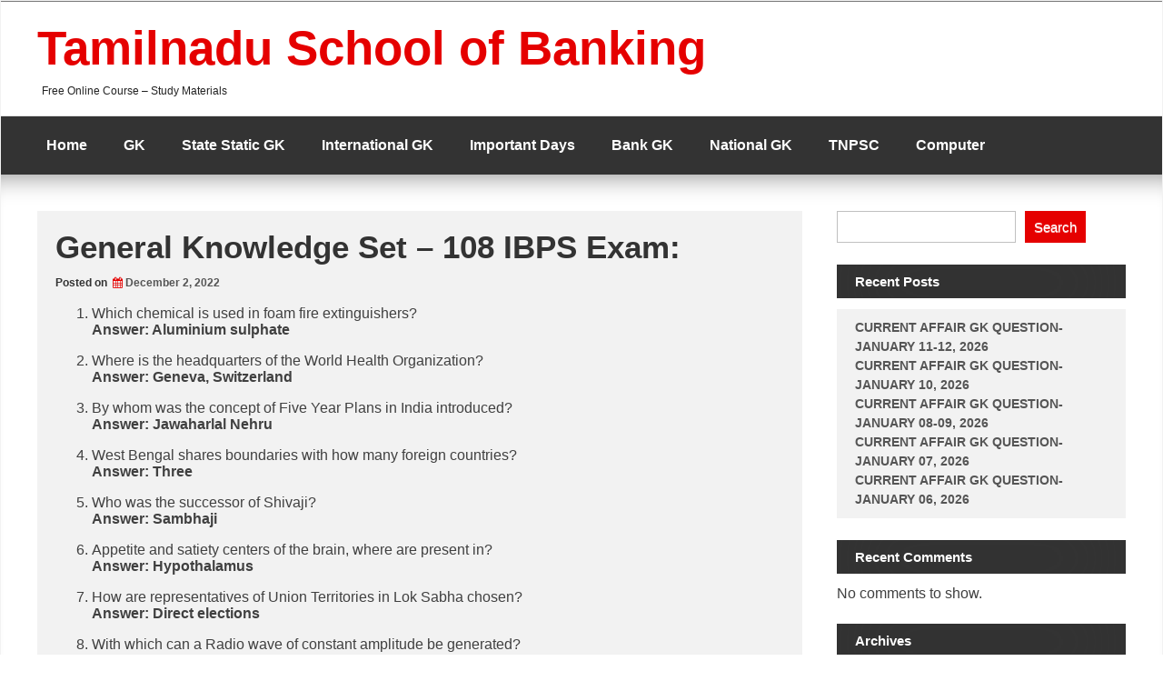

--- FILE ---
content_type: text/html; charset=UTF-8
request_url: http://tamilnaduschoolofbanking.com/general-knowledge-set-108-rrb-exam-upsc-exam-ssc-exam/
body_size: 13109
content:
<!DOCTYPE html>
<!--[if IE 7]>
<html class="ie ie7" dir="ltr" lang="en-US" prefix="og: https://ogp.me/ns#">
<![endif]-->
<!--[if IE 8]>
<html class="ie ie8" dir="ltr" lang="en-US" prefix="og: https://ogp.me/ns#">
<![endif]-->
<!--[if !(IE 7) | !(IE 8) ]><!-->
<html dir="ltr" lang="en-US" prefix="og: https://ogp.me/ns#">
<!--<![endif]-->
<head>
	<meta charset="UTF-8">
	<meta name="viewport" content="width=device-width, initial-scale=1">
	<link rel="profile" href="http://gmpg.org/xfn/11">
			<link rel="pingback" href="http://tamilnaduschoolofbanking.com/xmlrpc.php">	
		<title>General Knowledge Set – 108 IBPS Exam: - Tamilnadu School of Banking</title>

		<!-- All in One SEO 4.7.7.2 - aioseo.com -->
	<meta name="description" content="In this section, TSB provides the question and answer for competitive exams such as UPSC, SSC, RRB, Railway exams, ACIO exams, etc." />
	<meta name="robots" content="max-image-preview:large" />
	<meta name="author" content="krishna kumar"/>
	<link rel="canonical" href="http://tamilnaduschoolofbanking.com/general-knowledge-set-108-rrb-exam-upsc-exam-ssc-exam/" />
	<meta name="generator" content="All in One SEO (AIOSEO) 4.7.7.2" />
		<meta property="og:locale" content="en_US" />
		<meta property="og:site_name" content="Tamilnadu School of Banking - Free Online Course - Study Materials" />
		<meta property="og:type" content="article" />
		<meta property="og:title" content="General Knowledge Set – 108 IBPS Exam: - Tamilnadu School of Banking" />
		<meta property="og:description" content="In this section, TSB provides the question and answer for competitive exams such as UPSC, SSC, RRB, Railway exams, ACIO exams, etc." />
		<meta property="og:url" content="http://tamilnaduschoolofbanking.com/general-knowledge-set-108-rrb-exam-upsc-exam-ssc-exam/" />
		<meta property="article:published_time" content="2022-12-02T05:20:57+00:00" />
		<meta property="article:modified_time" content="2022-12-05T07:35:02+00:00" />
		<meta name="twitter:card" content="summary_large_image" />
		<meta name="twitter:title" content="General Knowledge Set – 108 IBPS Exam: - Tamilnadu School of Banking" />
		<meta name="twitter:description" content="In this section, TSB provides the question and answer for competitive exams such as UPSC, SSC, RRB, Railway exams, ACIO exams, etc." />
		<script type="application/ld+json" class="aioseo-schema">
			{"@context":"https:\/\/schema.org","@graph":[{"@type":"BlogPosting","@id":"http:\/\/tamilnaduschoolofbanking.com\/general-knowledge-set-108-rrb-exam-upsc-exam-ssc-exam\/#blogposting","name":"General Knowledge Set \u2013 108 IBPS Exam: - Tamilnadu School of Banking","headline":"General Knowledge Set &#8211; 108 IBPS Exam:","author":{"@id":"http:\/\/tamilnaduschoolofbanking.com\/author\/krishna\/#author"},"publisher":{"@id":"http:\/\/tamilnaduschoolofbanking.com\/#organization"},"datePublished":"2022-12-02T05:20:57+00:00","dateModified":"2022-12-05T07:35:02+00:00","inLanguage":"en-US","mainEntityOfPage":{"@id":"http:\/\/tamilnaduschoolofbanking.com\/general-knowledge-set-108-rrb-exam-upsc-exam-ssc-exam\/#webpage"},"isPartOf":{"@id":"http:\/\/tamilnaduschoolofbanking.com\/general-knowledge-set-108-rrb-exam-upsc-exam-ssc-exam\/#webpage"},"articleSection":"GK, acio exam, IBPS, Practice set, question and answer, rrb exam, ssc exam, study material, tnpsc, upsc exam"},{"@type":"BreadcrumbList","@id":"http:\/\/tamilnaduschoolofbanking.com\/general-knowledge-set-108-rrb-exam-upsc-exam-ssc-exam\/#breadcrumblist","itemListElement":[{"@type":"ListItem","@id":"http:\/\/tamilnaduschoolofbanking.com\/#listItem","position":1,"name":"Home","item":"http:\/\/tamilnaduschoolofbanking.com\/","nextItem":{"@type":"ListItem","@id":"http:\/\/tamilnaduschoolofbanking.com\/general-knowledge-set-108-rrb-exam-upsc-exam-ssc-exam\/#listItem","name":"General Knowledge Set - 108 IBPS Exam:"}},{"@type":"ListItem","@id":"http:\/\/tamilnaduschoolofbanking.com\/general-knowledge-set-108-rrb-exam-upsc-exam-ssc-exam\/#listItem","position":2,"name":"General Knowledge Set - 108 IBPS Exam:","previousItem":{"@type":"ListItem","@id":"http:\/\/tamilnaduschoolofbanking.com\/#listItem","name":"Home"}}]},{"@type":"Organization","@id":"http:\/\/tamilnaduschoolofbanking.com\/#organization","name":"Tamilnadu School of Banking","description":"Free Online Course - Study Materials","url":"http:\/\/tamilnaduschoolofbanking.com\/"},{"@type":"Person","@id":"http:\/\/tamilnaduschoolofbanking.com\/author\/krishna\/#author","url":"http:\/\/tamilnaduschoolofbanking.com\/author\/krishna\/","name":"krishna kumar","image":{"@type":"ImageObject","@id":"http:\/\/tamilnaduschoolofbanking.com\/general-knowledge-set-108-rrb-exam-upsc-exam-ssc-exam\/#authorImage","url":"https:\/\/secure.gravatar.com\/avatar\/18b1fc0555d052e2a7dfa8b84c8585987ae49031504411ca767adcd4073d463e?s=96&d=mm&r=g","width":96,"height":96,"caption":"krishna kumar"}},{"@type":"WebPage","@id":"http:\/\/tamilnaduschoolofbanking.com\/general-knowledge-set-108-rrb-exam-upsc-exam-ssc-exam\/#webpage","url":"http:\/\/tamilnaduschoolofbanking.com\/general-knowledge-set-108-rrb-exam-upsc-exam-ssc-exam\/","name":"General Knowledge Set \u2013 108 IBPS Exam: - Tamilnadu School of Banking","description":"In this section, TSB provides the question and answer for competitive exams such as UPSC, SSC, RRB, Railway exams, ACIO exams, etc.","inLanguage":"en-US","isPartOf":{"@id":"http:\/\/tamilnaduschoolofbanking.com\/#website"},"breadcrumb":{"@id":"http:\/\/tamilnaduschoolofbanking.com\/general-knowledge-set-108-rrb-exam-upsc-exam-ssc-exam\/#breadcrumblist"},"author":{"@id":"http:\/\/tamilnaduschoolofbanking.com\/author\/krishna\/#author"},"creator":{"@id":"http:\/\/tamilnaduschoolofbanking.com\/author\/krishna\/#author"},"datePublished":"2022-12-02T05:20:57+00:00","dateModified":"2022-12-05T07:35:02+00:00"},{"@type":"WebSite","@id":"http:\/\/tamilnaduschoolofbanking.com\/#website","url":"http:\/\/tamilnaduschoolofbanking.com\/","name":"Tamilnadu School of Banking","description":"Free Online Course - Study Materials","inLanguage":"en-US","publisher":{"@id":"http:\/\/tamilnaduschoolofbanking.com\/#organization"}}]}
		</script>
		<!-- All in One SEO -->

<link rel='dns-prefetch' href='//www.googletagmanager.com' />
<link rel="alternate" type="application/rss+xml" title="Tamilnadu School of Banking &raquo; Feed" href="http://tamilnaduschoolofbanking.com/feed/" />
<link rel="alternate" type="application/rss+xml" title="Tamilnadu School of Banking &raquo; Comments Feed" href="http://tamilnaduschoolofbanking.com/comments/feed/" />
<link rel="alternate" type="application/rss+xml" title="Tamilnadu School of Banking &raquo; General Knowledge Set &#8211; 108 IBPS Exam: Comments Feed" href="http://tamilnaduschoolofbanking.com/general-knowledge-set-108-rrb-exam-upsc-exam-ssc-exam/feed/" />
<link rel="alternate" title="oEmbed (JSON)" type="application/json+oembed" href="http://tamilnaduschoolofbanking.com/wp-json/oembed/1.0/embed?url=http%3A%2F%2Ftamilnaduschoolofbanking.com%2Fgeneral-knowledge-set-108-rrb-exam-upsc-exam-ssc-exam%2F" />
<link rel="alternate" title="oEmbed (XML)" type="text/xml+oembed" href="http://tamilnaduschoolofbanking.com/wp-json/oembed/1.0/embed?url=http%3A%2F%2Ftamilnaduschoolofbanking.com%2Fgeneral-knowledge-set-108-rrb-exam-upsc-exam-ssc-exam%2F&#038;format=xml" />
<link rel="alternate" type="application/rss+xml" title="Tamilnadu School of Banking &raquo; Stories Feed" href="http://tamilnaduschoolofbanking.com/web-stories/feed/"><style id='wp-img-auto-sizes-contain-inline-css' type='text/css'>
img:is([sizes=auto i],[sizes^="auto," i]){contain-intrinsic-size:3000px 1500px}
/*# sourceURL=wp-img-auto-sizes-contain-inline-css */
</style>
<style id='wp-emoji-styles-inline-css' type='text/css'>

	img.wp-smiley, img.emoji {
		display: inline !important;
		border: none !important;
		box-shadow: none !important;
		height: 1em !important;
		width: 1em !important;
		margin: 0 0.07em !important;
		vertical-align: -0.1em !important;
		background: none !important;
		padding: 0 !important;
	}
/*# sourceURL=wp-emoji-styles-inline-css */
</style>
<style id='wp-block-library-inline-css' type='text/css'>
:root{--wp-block-synced-color:#7a00df;--wp-block-synced-color--rgb:122,0,223;--wp-bound-block-color:var(--wp-block-synced-color);--wp-editor-canvas-background:#ddd;--wp-admin-theme-color:#007cba;--wp-admin-theme-color--rgb:0,124,186;--wp-admin-theme-color-darker-10:#006ba1;--wp-admin-theme-color-darker-10--rgb:0,107,160.5;--wp-admin-theme-color-darker-20:#005a87;--wp-admin-theme-color-darker-20--rgb:0,90,135;--wp-admin-border-width-focus:2px}@media (min-resolution:192dpi){:root{--wp-admin-border-width-focus:1.5px}}.wp-element-button{cursor:pointer}:root .has-very-light-gray-background-color{background-color:#eee}:root .has-very-dark-gray-background-color{background-color:#313131}:root .has-very-light-gray-color{color:#eee}:root .has-very-dark-gray-color{color:#313131}:root .has-vivid-green-cyan-to-vivid-cyan-blue-gradient-background{background:linear-gradient(135deg,#00d084,#0693e3)}:root .has-purple-crush-gradient-background{background:linear-gradient(135deg,#34e2e4,#4721fb 50%,#ab1dfe)}:root .has-hazy-dawn-gradient-background{background:linear-gradient(135deg,#faaca8,#dad0ec)}:root .has-subdued-olive-gradient-background{background:linear-gradient(135deg,#fafae1,#67a671)}:root .has-atomic-cream-gradient-background{background:linear-gradient(135deg,#fdd79a,#004a59)}:root .has-nightshade-gradient-background{background:linear-gradient(135deg,#330968,#31cdcf)}:root .has-midnight-gradient-background{background:linear-gradient(135deg,#020381,#2874fc)}:root{--wp--preset--font-size--normal:16px;--wp--preset--font-size--huge:42px}.has-regular-font-size{font-size:1em}.has-larger-font-size{font-size:2.625em}.has-normal-font-size{font-size:var(--wp--preset--font-size--normal)}.has-huge-font-size{font-size:var(--wp--preset--font-size--huge)}.has-text-align-center{text-align:center}.has-text-align-left{text-align:left}.has-text-align-right{text-align:right}.has-fit-text{white-space:nowrap!important}#end-resizable-editor-section{display:none}.aligncenter{clear:both}.items-justified-left{justify-content:flex-start}.items-justified-center{justify-content:center}.items-justified-right{justify-content:flex-end}.items-justified-space-between{justify-content:space-between}.screen-reader-text{border:0;clip-path:inset(50%);height:1px;margin:-1px;overflow:hidden;padding:0;position:absolute;width:1px;word-wrap:normal!important}.screen-reader-text:focus{background-color:#ddd;clip-path:none;color:#444;display:block;font-size:1em;height:auto;left:5px;line-height:normal;padding:15px 23px 14px;text-decoration:none;top:5px;width:auto;z-index:100000}html :where(.has-border-color){border-style:solid}html :where([style*=border-top-color]){border-top-style:solid}html :where([style*=border-right-color]){border-right-style:solid}html :where([style*=border-bottom-color]){border-bottom-style:solid}html :where([style*=border-left-color]){border-left-style:solid}html :where([style*=border-width]){border-style:solid}html :where([style*=border-top-width]){border-top-style:solid}html :where([style*=border-right-width]){border-right-style:solid}html :where([style*=border-bottom-width]){border-bottom-style:solid}html :where([style*=border-left-width]){border-left-style:solid}html :where(img[class*=wp-image-]){height:auto;max-width:100%}:where(figure){margin:0 0 1em}html :where(.is-position-sticky){--wp-admin--admin-bar--position-offset:var(--wp-admin--admin-bar--height,0px)}@media screen and (max-width:600px){html :where(.is-position-sticky){--wp-admin--admin-bar--position-offset:0px}}

/*# sourceURL=wp-block-library-inline-css */
</style><style id='wp-block-archives-inline-css' type='text/css'>
.wp-block-archives{box-sizing:border-box}.wp-block-archives-dropdown label{display:block}
/*# sourceURL=http://tamilnaduschoolofbanking.com/wp-includes/blocks/archives/style.min.css */
</style>
<style id='wp-block-categories-inline-css' type='text/css'>
.wp-block-categories{box-sizing:border-box}.wp-block-categories.alignleft{margin-right:2em}.wp-block-categories.alignright{margin-left:2em}.wp-block-categories.wp-block-categories-dropdown.aligncenter{text-align:center}.wp-block-categories .wp-block-categories__label{display:block;width:100%}
/*# sourceURL=http://tamilnaduschoolofbanking.com/wp-includes/blocks/categories/style.min.css */
</style>
<style id='wp-block-heading-inline-css' type='text/css'>
h1:where(.wp-block-heading).has-background,h2:where(.wp-block-heading).has-background,h3:where(.wp-block-heading).has-background,h4:where(.wp-block-heading).has-background,h5:where(.wp-block-heading).has-background,h6:where(.wp-block-heading).has-background{padding:1.25em 2.375em}h1.has-text-align-left[style*=writing-mode]:where([style*=vertical-lr]),h1.has-text-align-right[style*=writing-mode]:where([style*=vertical-rl]),h2.has-text-align-left[style*=writing-mode]:where([style*=vertical-lr]),h2.has-text-align-right[style*=writing-mode]:where([style*=vertical-rl]),h3.has-text-align-left[style*=writing-mode]:where([style*=vertical-lr]),h3.has-text-align-right[style*=writing-mode]:where([style*=vertical-rl]),h4.has-text-align-left[style*=writing-mode]:where([style*=vertical-lr]),h4.has-text-align-right[style*=writing-mode]:where([style*=vertical-rl]),h5.has-text-align-left[style*=writing-mode]:where([style*=vertical-lr]),h5.has-text-align-right[style*=writing-mode]:where([style*=vertical-rl]),h6.has-text-align-left[style*=writing-mode]:where([style*=vertical-lr]),h6.has-text-align-right[style*=writing-mode]:where([style*=vertical-rl]){rotate:180deg}
/*# sourceURL=http://tamilnaduschoolofbanking.com/wp-includes/blocks/heading/style.min.css */
</style>
<style id='wp-block-latest-comments-inline-css' type='text/css'>
ol.wp-block-latest-comments{box-sizing:border-box;margin-left:0}:where(.wp-block-latest-comments:not([style*=line-height] .wp-block-latest-comments__comment)){line-height:1.1}:where(.wp-block-latest-comments:not([style*=line-height] .wp-block-latest-comments__comment-excerpt p)){line-height:1.8}.has-dates :where(.wp-block-latest-comments:not([style*=line-height])),.has-excerpts :where(.wp-block-latest-comments:not([style*=line-height])){line-height:1.5}.wp-block-latest-comments .wp-block-latest-comments{padding-left:0}.wp-block-latest-comments__comment{list-style:none;margin-bottom:1em}.has-avatars .wp-block-latest-comments__comment{list-style:none;min-height:2.25em}.has-avatars .wp-block-latest-comments__comment .wp-block-latest-comments__comment-excerpt,.has-avatars .wp-block-latest-comments__comment .wp-block-latest-comments__comment-meta{margin-left:3.25em}.wp-block-latest-comments__comment-excerpt p{font-size:.875em;margin:.36em 0 1.4em}.wp-block-latest-comments__comment-date{display:block;font-size:.75em}.wp-block-latest-comments .avatar,.wp-block-latest-comments__comment-avatar{border-radius:1.5em;display:block;float:left;height:2.5em;margin-right:.75em;width:2.5em}.wp-block-latest-comments[class*=-font-size] a,.wp-block-latest-comments[style*=font-size] a{font-size:inherit}
/*# sourceURL=http://tamilnaduschoolofbanking.com/wp-includes/blocks/latest-comments/style.min.css */
</style>
<style id='wp-block-latest-posts-inline-css' type='text/css'>
.wp-block-latest-posts{box-sizing:border-box}.wp-block-latest-posts.alignleft{margin-right:2em}.wp-block-latest-posts.alignright{margin-left:2em}.wp-block-latest-posts.wp-block-latest-posts__list{list-style:none}.wp-block-latest-posts.wp-block-latest-posts__list li{clear:both;overflow-wrap:break-word}.wp-block-latest-posts.is-grid{display:flex;flex-wrap:wrap}.wp-block-latest-posts.is-grid li{margin:0 1.25em 1.25em 0;width:100%}@media (min-width:600px){.wp-block-latest-posts.columns-2 li{width:calc(50% - .625em)}.wp-block-latest-posts.columns-2 li:nth-child(2n){margin-right:0}.wp-block-latest-posts.columns-3 li{width:calc(33.33333% - .83333em)}.wp-block-latest-posts.columns-3 li:nth-child(3n){margin-right:0}.wp-block-latest-posts.columns-4 li{width:calc(25% - .9375em)}.wp-block-latest-posts.columns-4 li:nth-child(4n){margin-right:0}.wp-block-latest-posts.columns-5 li{width:calc(20% - 1em)}.wp-block-latest-posts.columns-5 li:nth-child(5n){margin-right:0}.wp-block-latest-posts.columns-6 li{width:calc(16.66667% - 1.04167em)}.wp-block-latest-posts.columns-6 li:nth-child(6n){margin-right:0}}:root :where(.wp-block-latest-posts.is-grid){padding:0}:root :where(.wp-block-latest-posts.wp-block-latest-posts__list){padding-left:0}.wp-block-latest-posts__post-author,.wp-block-latest-posts__post-date{display:block;font-size:.8125em}.wp-block-latest-posts__post-excerpt,.wp-block-latest-posts__post-full-content{margin-bottom:1em;margin-top:.5em}.wp-block-latest-posts__featured-image a{display:inline-block}.wp-block-latest-posts__featured-image img{height:auto;max-width:100%;width:auto}.wp-block-latest-posts__featured-image.alignleft{float:left;margin-right:1em}.wp-block-latest-posts__featured-image.alignright{float:right;margin-left:1em}.wp-block-latest-posts__featured-image.aligncenter{margin-bottom:1em;text-align:center}
/*# sourceURL=http://tamilnaduschoolofbanking.com/wp-includes/blocks/latest-posts/style.min.css */
</style>
<style id='wp-block-list-inline-css' type='text/css'>
ol,ul{box-sizing:border-box}:root :where(.wp-block-list.has-background){padding:1.25em 2.375em}
/*# sourceURL=http://tamilnaduschoolofbanking.com/wp-includes/blocks/list/style.min.css */
</style>
<style id='wp-block-search-inline-css' type='text/css'>
.wp-block-search__button{margin-left:10px;word-break:normal}.wp-block-search__button.has-icon{line-height:0}.wp-block-search__button svg{height:1.25em;min-height:24px;min-width:24px;width:1.25em;fill:currentColor;vertical-align:text-bottom}:where(.wp-block-search__button){border:1px solid #ccc;padding:6px 10px}.wp-block-search__inside-wrapper{display:flex;flex:auto;flex-wrap:nowrap;max-width:100%}.wp-block-search__label{width:100%}.wp-block-search.wp-block-search__button-only .wp-block-search__button{box-sizing:border-box;display:flex;flex-shrink:0;justify-content:center;margin-left:0;max-width:100%}.wp-block-search.wp-block-search__button-only .wp-block-search__inside-wrapper{min-width:0!important;transition-property:width}.wp-block-search.wp-block-search__button-only .wp-block-search__input{flex-basis:100%;transition-duration:.3s}.wp-block-search.wp-block-search__button-only.wp-block-search__searchfield-hidden,.wp-block-search.wp-block-search__button-only.wp-block-search__searchfield-hidden .wp-block-search__inside-wrapper{overflow:hidden}.wp-block-search.wp-block-search__button-only.wp-block-search__searchfield-hidden .wp-block-search__input{border-left-width:0!important;border-right-width:0!important;flex-basis:0;flex-grow:0;margin:0;min-width:0!important;padding-left:0!important;padding-right:0!important;width:0!important}:where(.wp-block-search__input){appearance:none;border:1px solid #949494;flex-grow:1;font-family:inherit;font-size:inherit;font-style:inherit;font-weight:inherit;letter-spacing:inherit;line-height:inherit;margin-left:0;margin-right:0;min-width:3rem;padding:8px;text-decoration:unset!important;text-transform:inherit}:where(.wp-block-search__button-inside .wp-block-search__inside-wrapper){background-color:#fff;border:1px solid #949494;box-sizing:border-box;padding:4px}:where(.wp-block-search__button-inside .wp-block-search__inside-wrapper) .wp-block-search__input{border:none;border-radius:0;padding:0 4px}:where(.wp-block-search__button-inside .wp-block-search__inside-wrapper) .wp-block-search__input:focus{outline:none}:where(.wp-block-search__button-inside .wp-block-search__inside-wrapper) :where(.wp-block-search__button){padding:4px 8px}.wp-block-search.aligncenter .wp-block-search__inside-wrapper{margin:auto}.wp-block[data-align=right] .wp-block-search.wp-block-search__button-only .wp-block-search__inside-wrapper{float:right}
/*# sourceURL=http://tamilnaduschoolofbanking.com/wp-includes/blocks/search/style.min.css */
</style>
<style id='wp-block-group-inline-css' type='text/css'>
.wp-block-group{box-sizing:border-box}:where(.wp-block-group.wp-block-group-is-layout-constrained){position:relative}
/*# sourceURL=http://tamilnaduschoolofbanking.com/wp-includes/blocks/group/style.min.css */
</style>
<style id='global-styles-inline-css' type='text/css'>
:root{--wp--preset--aspect-ratio--square: 1;--wp--preset--aspect-ratio--4-3: 4/3;--wp--preset--aspect-ratio--3-4: 3/4;--wp--preset--aspect-ratio--3-2: 3/2;--wp--preset--aspect-ratio--2-3: 2/3;--wp--preset--aspect-ratio--16-9: 16/9;--wp--preset--aspect-ratio--9-16: 9/16;--wp--preset--color--black: #000000;--wp--preset--color--cyan-bluish-gray: #abb8c3;--wp--preset--color--white: #ffffff;--wp--preset--color--pale-pink: #f78da7;--wp--preset--color--vivid-red: #cf2e2e;--wp--preset--color--luminous-vivid-orange: #ff6900;--wp--preset--color--luminous-vivid-amber: #fcb900;--wp--preset--color--light-green-cyan: #7bdcb5;--wp--preset--color--vivid-green-cyan: #00d084;--wp--preset--color--pale-cyan-blue: #8ed1fc;--wp--preset--color--vivid-cyan-blue: #0693e3;--wp--preset--color--vivid-purple: #9b51e0;--wp--preset--gradient--vivid-cyan-blue-to-vivid-purple: linear-gradient(135deg,rgb(6,147,227) 0%,rgb(155,81,224) 100%);--wp--preset--gradient--light-green-cyan-to-vivid-green-cyan: linear-gradient(135deg,rgb(122,220,180) 0%,rgb(0,208,130) 100%);--wp--preset--gradient--luminous-vivid-amber-to-luminous-vivid-orange: linear-gradient(135deg,rgb(252,185,0) 0%,rgb(255,105,0) 100%);--wp--preset--gradient--luminous-vivid-orange-to-vivid-red: linear-gradient(135deg,rgb(255,105,0) 0%,rgb(207,46,46) 100%);--wp--preset--gradient--very-light-gray-to-cyan-bluish-gray: linear-gradient(135deg,rgb(238,238,238) 0%,rgb(169,184,195) 100%);--wp--preset--gradient--cool-to-warm-spectrum: linear-gradient(135deg,rgb(74,234,220) 0%,rgb(151,120,209) 20%,rgb(207,42,186) 40%,rgb(238,44,130) 60%,rgb(251,105,98) 80%,rgb(254,248,76) 100%);--wp--preset--gradient--blush-light-purple: linear-gradient(135deg,rgb(255,206,236) 0%,rgb(152,150,240) 100%);--wp--preset--gradient--blush-bordeaux: linear-gradient(135deg,rgb(254,205,165) 0%,rgb(254,45,45) 50%,rgb(107,0,62) 100%);--wp--preset--gradient--luminous-dusk: linear-gradient(135deg,rgb(255,203,112) 0%,rgb(199,81,192) 50%,rgb(65,88,208) 100%);--wp--preset--gradient--pale-ocean: linear-gradient(135deg,rgb(255,245,203) 0%,rgb(182,227,212) 50%,rgb(51,167,181) 100%);--wp--preset--gradient--electric-grass: linear-gradient(135deg,rgb(202,248,128) 0%,rgb(113,206,126) 100%);--wp--preset--gradient--midnight: linear-gradient(135deg,rgb(2,3,129) 0%,rgb(40,116,252) 100%);--wp--preset--font-size--small: 13px;--wp--preset--font-size--medium: 20px;--wp--preset--font-size--large: 36px;--wp--preset--font-size--x-large: 42px;--wp--preset--spacing--20: 0.44rem;--wp--preset--spacing--30: 0.67rem;--wp--preset--spacing--40: 1rem;--wp--preset--spacing--50: 1.5rem;--wp--preset--spacing--60: 2.25rem;--wp--preset--spacing--70: 3.38rem;--wp--preset--spacing--80: 5.06rem;--wp--preset--shadow--natural: 6px 6px 9px rgba(0, 0, 0, 0.2);--wp--preset--shadow--deep: 12px 12px 50px rgba(0, 0, 0, 0.4);--wp--preset--shadow--sharp: 6px 6px 0px rgba(0, 0, 0, 0.2);--wp--preset--shadow--outlined: 6px 6px 0px -3px rgb(255, 255, 255), 6px 6px rgb(0, 0, 0);--wp--preset--shadow--crisp: 6px 6px 0px rgb(0, 0, 0);}:where(.is-layout-flex){gap: 0.5em;}:where(.is-layout-grid){gap: 0.5em;}body .is-layout-flex{display: flex;}.is-layout-flex{flex-wrap: wrap;align-items: center;}.is-layout-flex > :is(*, div){margin: 0;}body .is-layout-grid{display: grid;}.is-layout-grid > :is(*, div){margin: 0;}:where(.wp-block-columns.is-layout-flex){gap: 2em;}:where(.wp-block-columns.is-layout-grid){gap: 2em;}:where(.wp-block-post-template.is-layout-flex){gap: 1.25em;}:where(.wp-block-post-template.is-layout-grid){gap: 1.25em;}.has-black-color{color: var(--wp--preset--color--black) !important;}.has-cyan-bluish-gray-color{color: var(--wp--preset--color--cyan-bluish-gray) !important;}.has-white-color{color: var(--wp--preset--color--white) !important;}.has-pale-pink-color{color: var(--wp--preset--color--pale-pink) !important;}.has-vivid-red-color{color: var(--wp--preset--color--vivid-red) !important;}.has-luminous-vivid-orange-color{color: var(--wp--preset--color--luminous-vivid-orange) !important;}.has-luminous-vivid-amber-color{color: var(--wp--preset--color--luminous-vivid-amber) !important;}.has-light-green-cyan-color{color: var(--wp--preset--color--light-green-cyan) !important;}.has-vivid-green-cyan-color{color: var(--wp--preset--color--vivid-green-cyan) !important;}.has-pale-cyan-blue-color{color: var(--wp--preset--color--pale-cyan-blue) !important;}.has-vivid-cyan-blue-color{color: var(--wp--preset--color--vivid-cyan-blue) !important;}.has-vivid-purple-color{color: var(--wp--preset--color--vivid-purple) !important;}.has-black-background-color{background-color: var(--wp--preset--color--black) !important;}.has-cyan-bluish-gray-background-color{background-color: var(--wp--preset--color--cyan-bluish-gray) !important;}.has-white-background-color{background-color: var(--wp--preset--color--white) !important;}.has-pale-pink-background-color{background-color: var(--wp--preset--color--pale-pink) !important;}.has-vivid-red-background-color{background-color: var(--wp--preset--color--vivid-red) !important;}.has-luminous-vivid-orange-background-color{background-color: var(--wp--preset--color--luminous-vivid-orange) !important;}.has-luminous-vivid-amber-background-color{background-color: var(--wp--preset--color--luminous-vivid-amber) !important;}.has-light-green-cyan-background-color{background-color: var(--wp--preset--color--light-green-cyan) !important;}.has-vivid-green-cyan-background-color{background-color: var(--wp--preset--color--vivid-green-cyan) !important;}.has-pale-cyan-blue-background-color{background-color: var(--wp--preset--color--pale-cyan-blue) !important;}.has-vivid-cyan-blue-background-color{background-color: var(--wp--preset--color--vivid-cyan-blue) !important;}.has-vivid-purple-background-color{background-color: var(--wp--preset--color--vivid-purple) !important;}.has-black-border-color{border-color: var(--wp--preset--color--black) !important;}.has-cyan-bluish-gray-border-color{border-color: var(--wp--preset--color--cyan-bluish-gray) !important;}.has-white-border-color{border-color: var(--wp--preset--color--white) !important;}.has-pale-pink-border-color{border-color: var(--wp--preset--color--pale-pink) !important;}.has-vivid-red-border-color{border-color: var(--wp--preset--color--vivid-red) !important;}.has-luminous-vivid-orange-border-color{border-color: var(--wp--preset--color--luminous-vivid-orange) !important;}.has-luminous-vivid-amber-border-color{border-color: var(--wp--preset--color--luminous-vivid-amber) !important;}.has-light-green-cyan-border-color{border-color: var(--wp--preset--color--light-green-cyan) !important;}.has-vivid-green-cyan-border-color{border-color: var(--wp--preset--color--vivid-green-cyan) !important;}.has-pale-cyan-blue-border-color{border-color: var(--wp--preset--color--pale-cyan-blue) !important;}.has-vivid-cyan-blue-border-color{border-color: var(--wp--preset--color--vivid-cyan-blue) !important;}.has-vivid-purple-border-color{border-color: var(--wp--preset--color--vivid-purple) !important;}.has-vivid-cyan-blue-to-vivid-purple-gradient-background{background: var(--wp--preset--gradient--vivid-cyan-blue-to-vivid-purple) !important;}.has-light-green-cyan-to-vivid-green-cyan-gradient-background{background: var(--wp--preset--gradient--light-green-cyan-to-vivid-green-cyan) !important;}.has-luminous-vivid-amber-to-luminous-vivid-orange-gradient-background{background: var(--wp--preset--gradient--luminous-vivid-amber-to-luminous-vivid-orange) !important;}.has-luminous-vivid-orange-to-vivid-red-gradient-background{background: var(--wp--preset--gradient--luminous-vivid-orange-to-vivid-red) !important;}.has-very-light-gray-to-cyan-bluish-gray-gradient-background{background: var(--wp--preset--gradient--very-light-gray-to-cyan-bluish-gray) !important;}.has-cool-to-warm-spectrum-gradient-background{background: var(--wp--preset--gradient--cool-to-warm-spectrum) !important;}.has-blush-light-purple-gradient-background{background: var(--wp--preset--gradient--blush-light-purple) !important;}.has-blush-bordeaux-gradient-background{background: var(--wp--preset--gradient--blush-bordeaux) !important;}.has-luminous-dusk-gradient-background{background: var(--wp--preset--gradient--luminous-dusk) !important;}.has-pale-ocean-gradient-background{background: var(--wp--preset--gradient--pale-ocean) !important;}.has-electric-grass-gradient-background{background: var(--wp--preset--gradient--electric-grass) !important;}.has-midnight-gradient-background{background: var(--wp--preset--gradient--midnight) !important;}.has-small-font-size{font-size: var(--wp--preset--font-size--small) !important;}.has-medium-font-size{font-size: var(--wp--preset--font-size--medium) !important;}.has-large-font-size{font-size: var(--wp--preset--font-size--large) !important;}.has-x-large-font-size{font-size: var(--wp--preset--font-size--x-large) !important;}
/*# sourceURL=global-styles-inline-css */
</style>

<style id='classic-theme-styles-inline-css' type='text/css'>
/*! This file is auto-generated */
.wp-block-button__link{color:#fff;background-color:#32373c;border-radius:9999px;box-shadow:none;text-decoration:none;padding:calc(.667em + 2px) calc(1.333em + 2px);font-size:1.125em}.wp-block-file__button{background:#32373c;color:#fff;text-decoration:none}
/*# sourceURL=/wp-includes/css/classic-themes.min.css */
</style>
<link rel='stylesheet' id='magazine-news_style-css' href='http://tamilnaduschoolofbanking.com/wp-content/themes/magazine-news/style.css?ver=6.9' type='text/css' media='all' />
<link rel='stylesheet' id='magazine-news_animate-css' href='http://tamilnaduschoolofbanking.com/wp-content/themes/magazine-news/css/animate.css?ver=6.9' type='text/css' media='all' />
<link rel='stylesheet' id='magazine-news-fontawesome-css' href='http://tamilnaduschoolofbanking.com/wp-content/themes/magazine-news/css/font-awesome.min.css?ver=6.9' type='text/css' media='all' />
<link rel='stylesheet' id='seos-shop-genericons-css' href='http://tamilnaduschoolofbanking.com/wp-content/themes/magazine-news/genericons/genericons.css?ver=3.4.1' type='text/css' media='all' />
<link rel='stylesheet' id='magazine-news_slider-css1-css' href='http://tamilnaduschoolofbanking.com/wp-content/themes/magazine-news/slider/slick.css?ver=6.9' type='text/css' media='all' />
<script type="text/javascript" src="http://tamilnaduschoolofbanking.com/wp-content/themes/magazine-news/js/jquery.aniview.js?ver=6.9" id="magazine-news-aniview-js"></script>
<script type="text/javascript" src="http://tamilnaduschoolofbanking.com/wp-content/themes/magazine-news/slider/js/slick.js?ver=6.9" id="magazine-news-slick-js"></script>

<!-- Google tag (gtag.js) snippet added by Site Kit -->

<!-- Google Analytics snippet added by Site Kit -->
<script type="text/javascript" src="https://www.googletagmanager.com/gtag/js?id=G-2EFY6DVR5J" id="google_gtagjs-js" async></script>
<script type="text/javascript" id="google_gtagjs-js-after">
/* <![CDATA[ */
window.dataLayer = window.dataLayer || [];function gtag(){dataLayer.push(arguments);}
gtag("set","linker",{"domains":["tamilnaduschoolofbanking.com"]});
gtag("js", new Date());
gtag("set", "developer_id.dZTNiMT", true);
gtag("config", "G-2EFY6DVR5J");
//# sourceURL=google_gtagjs-js-after
/* ]]> */
</script>

<!-- End Google tag (gtag.js) snippet added by Site Kit -->
<link rel="https://api.w.org/" href="http://tamilnaduschoolofbanking.com/wp-json/" /><link rel="alternate" title="JSON" type="application/json" href="http://tamilnaduschoolofbanking.com/wp-json/wp/v2/posts/970" /><link rel="EditURI" type="application/rsd+xml" title="RSD" href="http://tamilnaduschoolofbanking.com/xmlrpc.php?rsd" />
<meta name="generator" content="WordPress 6.9" />
<link rel='shortlink' href='http://tamilnaduschoolofbanking.com/?p=970' />
<meta name="generator" content="Site Kit by Google 1.144.0" />		<style type="text/css">
														</style>
    <style> #comments { display: none !important; }</style>	
				<style>
					.mcn-footer {
							display: none;
						}
						
						@media screen and (max-width: 480px) {

						.mcn-footer {
							position: fixed;
							bottom: 0;
							text-align: center;
							margin: 0 auto;
							width: 100%;
							padding: 20px 0 20px 0;
							z-index: 999999;
							background: red;
							display: block;
							font-size: 30px;

						}

						.mcn-footer  img {
							color: #fff;
							margin: 0 auto;
							width: 50px !important;
							text-align: center;
						}
					
					}
				</style>
			<style type="text/css">
			.site-title a,
		.site-description {
			color: #2300c1;
		}
		</style>
	<link rel="icon" href="http://tamilnaduschoolofbanking.com/wp-content/uploads/2022/11/cropped-tsb_logo-32x32.jpg" sizes="32x32" />
<link rel="icon" href="http://tamilnaduschoolofbanking.com/wp-content/uploads/2022/11/cropped-tsb_logo-192x192.jpg" sizes="192x192" />
<link rel="apple-touch-icon" href="http://tamilnaduschoolofbanking.com/wp-content/uploads/2022/11/cropped-tsb_logo-180x180.jpg" />
<meta name="msapplication-TileImage" content="http://tamilnaduschoolofbanking.com/wp-content/uploads/2022/11/cropped-tsb_logo-270x270.jpg" />
<style id="kirki-inline-styles"></style></head>

<body class="wp-singular post-template-default single single-post postid-970 single-format-standard wp-theme-magazine-news group-blog">
<div id="page" class="site">

	<a class="skip-link screen-reader-text" href="#content">Skip to content</a>

	<div class="dotted-header">

		<header id="masthead" class="site-header" role="banner" style="background-image: url(''); min-height:120px;">		
			
			<div class="site-branding">
			
				
									<div class="site-title"><a href="http://tamilnaduschoolofbanking.com/" rel="home">Tamilnadu School of Banking</a></div>
									<p class="site-description">Free Online Course &#8211; Study Materials</p>
								
			</div><!-- .site-branding -->

		</header><!-- #masthead -->
		
	</div>
	
	<nav id="site-navigation" class="main-navigation" role="navigation">
			<button class="menu-toggle" aria-controls="primary-menu" aria-expanded="false">Menu</button>
			<div class="menu-menu-1-container"><ul id="primary-menu" class="menu"><li id="menu-item-32" class="menu-item menu-item-type-custom menu-item-object-custom menu-item-home menu-item-32"><a href="http://tamilnaduschoolofbanking.com/">Home</a></li>
<li id="menu-item-34" class="menu-item menu-item-type-taxonomy menu-item-object-category current-post-ancestor current-menu-parent current-post-parent menu-item-34"><a href="http://tamilnaduschoolofbanking.com/category/general-knowledge/">GK</a></li>
<li id="menu-item-43" class="menu-item menu-item-type-taxonomy menu-item-object-category menu-item-43"><a href="http://tamilnaduschoolofbanking.com/category/general-knowledge/state-static-gk/">State Static GK</a></li>
<li id="menu-item-53" class="menu-item menu-item-type-taxonomy menu-item-object-category menu-item-53"><a href="http://tamilnaduschoolofbanking.com/category/general-knowledge/international-gk/">International GK</a></li>
<li id="menu-item-54" class="menu-item menu-item-type-taxonomy menu-item-object-category menu-item-54"><a href="http://tamilnaduschoolofbanking.com/category/general-knowledge/important-days/">Important Days</a></li>
<li id="menu-item-408" class="menu-item menu-item-type-taxonomy menu-item-object-category menu-item-408"><a href="http://tamilnaduschoolofbanking.com/category/banking-general-knowledge/">Bank GK</a></li>
<li id="menu-item-409" class="menu-item menu-item-type-taxonomy menu-item-object-category menu-item-409"><a href="http://tamilnaduschoolofbanking.com/category/general-knowledge/national-gk/">National GK</a></li>
<li id="menu-item-575" class="menu-item menu-item-type-taxonomy menu-item-object-category menu-item-575"><a href="http://tamilnaduschoolofbanking.com/category/tnpsc/">TNPSC</a></li>
<li id="menu-item-604" class="menu-item menu-item-type-taxonomy menu-item-object-category menu-item-604"><a href="http://tamilnaduschoolofbanking.com/category/computer/">Computer</a></li>
</ul></div>	</nav><!-- #site-navigation -->


	<div class="clear"></div>

	<div id="content" class="site-content">
			
	<div id="primary" class="content-area">
		<main id="main" class="site-main" role="main">

		

<article id="post-970" class="post-970 post type-post status-publish format-standard hentry category-general-knowledge tag-acio-exam tag-ibps tag-practice-set tag-question-and-answer tag-rrb-exam tag-ssc-exam tag-study-material tag-tnpsc tag-upsc-exam">

		
		
	<div class="entry-right">
		<header class="entry-header">

						
			<h1 class="entry-title">General Knowledge Set &#8211; 108 IBPS Exam:</h1>		
			
			<div class="entry-meta">
				<span class="posted-on">Posted on <a href="http://tamilnaduschoolofbanking.com/general-knowledge-set-108-rrb-exam-upsc-exam-ssc-exam/" rel="bookmark"><i class="fa fa-calendar" aria-hidden="true"></i><time class="entry-date published" datetime="2022-12-02T05:20:57+00:00">December 2, 2022</time><time class="updated" datetime="2022-12-05T07:35:02+00:00">December 5, 2022</time></a></span>			</div><!-- .entry-meta -->
					</header><!-- .entry-header -->

				
		<div class="entry-content">
			
<ol class="wp-block-list" type="1" start="1">
<li>Which chemical is used in foam fire extinguishers?<br><strong>Answer: Aluminium sulphate</strong></li>
</ol>



<ol class="wp-block-list" type="1" start="2">
<li>Where is the headquarters of the World Health Organization?<br><strong>Answer: Geneva, Switzerland</strong></li>
</ol>



<ol class="wp-block-list" type="1" start="3">
<li>By whom was the concept of Five Year Plans in India introduced?<br><strong>Answer: Jawaharlal Nehru</strong></li>
</ol>



<ol class="wp-block-list" type="1" start="4">
<li>West Bengal shares boundaries with how many foreign countries?<br><strong>Answer: Three</strong></li>
</ol>



<ol class="wp-block-list" type="1" start="5">
<li>Who was the successor of Shivaji?<br><strong>Answer: Sambhaji</strong></li>
</ol>



<ol class="wp-block-list" type="1" start="6">
<li>Appetite and satiety centers of the brain, where are present in?<br><strong>Answer: Hypothalamus</strong></li>
</ol>



<ol class="wp-block-list" type="1" start="7">
<li>How are representatives of Union Territories in Lok Sabha chosen?<br><strong>Answer: Direct elections</strong></li>
</ol>



<ol class="wp-block-list" type="1" start="8">
<li>With which can a Radio wave of constant amplitude be generated?<br><strong>Answer: Oscillator</strong></li>
</ol>



<ol class="wp-block-list" type="1" start="9">
<li>Which Indian state is known as the ‘Land of Five Rivers’?<br><strong>Answer: Punjab</strong></li>
</ol>



<ol class="wp-block-list" type="1" start="10">
<li>Who was the leader of the Young Bengal Movement?<br><strong>Answer: Henry Vivian Derozio</strong></li>
</ol>



<ol class="wp-block-list" type="1" start="11">
<li>Who is the author of the book colours of the rainbow?<br><strong>Answer: Ranjita Biswas</strong></li>
</ol>



<ol class="wp-block-list" type="1" start="12">
<li>Who composed the National Anthem ‘Jana Gana Mana’?<br><strong>Answer: Rabindranath Tagore</strong></li>
</ol>



<ol class="wp-block-list" type="1" start="13">
<li>Which gland disappears during old age?<br><strong>Answer: Thymus</strong></li>
</ol>



<ol class="wp-block-list" type="1" start="14">
<li>Which rivers join Ganga at Allahabad?<br><strong>Answer: Yamuna</strong></li>
</ol>



<ol class="wp-block-list" type="1" start="15">
<li>Who was the leader of Poona Sarvajanik Sabha founded in 1870?<br><strong>Answer: Justice Ranade</strong></li>
</ol>



<ol class="wp-block-list" type="1" start="16">
<li>Does Finance Commission consist of how many members?<br><strong>Answer: A Chairman and three other members</strong></li>
</ol>



<ol class="wp-block-list" type="1" start="17">
<li>Which element is with the highest electrical conductivity?<br><strong>Answer: Silver</strong></li>
</ol>



<ol class="wp-block-list" type="1" start="18">
<li>If the cash reserve ratio is lowered by the Central bank, what will be its effect on credit creation?<br><strong>Answer: Increase</strong></li>
</ol>



<ol class="wp-block-list" type="1" start="19">
<li>Which is not a plantation crop?<br><strong>Answer: Sugarcane</strong></li>
</ol>



<ol class="wp-block-list" type="1" start="20">
<li>By whom was the first women’s university in India was founded?<br><strong>Answer: Dhondo Keshav Karve</strong></li>
</ol>
		</div><!-- .entry-content -->
		
				
	</div>
	
	<footer class="entry-footer">
		<span class="dashicons dashicons-portfolio"></span> <span class="cat-links">Posted in <a href="http://tamilnaduschoolofbanking.com/category/general-knowledge/" rel="category tag">GK</a> </span><span class="dashicons dashicons-tag"></span> <span class="tags-links">Tagged <a href="http://tamilnaduschoolofbanking.com/tag/acio-exam/" rel="tag">acio exam</a>, <a href="http://tamilnaduschoolofbanking.com/tag/ibps/" rel="tag">IBPS</a>, <a href="http://tamilnaduschoolofbanking.com/tag/practice-set/" rel="tag">Practice set</a>, <a href="http://tamilnaduschoolofbanking.com/tag/question-and-answer/" rel="tag">question and answer</a>, <a href="http://tamilnaduschoolofbanking.com/tag/rrb-exam/" rel="tag">rrb exam</a>, <a href="http://tamilnaduschoolofbanking.com/tag/ssc-exam/" rel="tag">ssc exam</a>, <a href="http://tamilnaduschoolofbanking.com/tag/study-material/" rel="tag">study material</a>, <a href="http://tamilnaduschoolofbanking.com/tag/tnpsc/" rel="tag">tnpsc</a>, <a href="http://tamilnaduschoolofbanking.com/tag/upsc-exam/" rel="tag">upsc exam</a></span>	</footer><!-- .entry-footer -->
</article><!-- #post-## -->

			
	<nav class="navigation post-navigation" aria-label="Posts">
		<h2 class="screen-reader-text">Post navigation</h2>
		<div class="nav-links"><div class="nav-previous"><a href="http://tamilnaduschoolofbanking.com/general-knowledge-set-107-rrb-exam-upsc-exam-ssc-exam/" rel="prev">General Knowledge Set &#8211; 107  UPSC Exam:</a></div><div class="nav-next"><a href="http://tamilnaduschoolofbanking.com/general-knowledge-set-109-rrb-exam-upsc-exam-ssc-exam/" rel="next">General Knowledge Set &#8211; 109  UPSC Exam:</a></div></div>
	</nav>
			
<div id="comments" class="comments-area">

		<div id="respond" class="comment-respond">
		<h3 id="reply-title" class="comment-reply-title">Leave a Reply <small><a rel="nofollow" id="cancel-comment-reply-link" href="/general-knowledge-set-108-rrb-exam-upsc-exam-ssc-exam/#respond" style="display:none;">Cancel reply</a></small></h3><form action="http://tamilnaduschoolofbanking.com/wp-comments-post.php" method="post" id="commentform" class="comment-form"><p class="comment-notes"><span id="email-notes">Your email address will not be published.</span> <span class="required-field-message">Required fields are marked <span class="required">*</span></span></p><p class="comment-form-comment"><label for="comment">Comment <span class="required">*</span></label> <textarea id="comment" name="comment" cols="45" rows="8" maxlength="65525" required></textarea></p><p class="comment-form-author"><label for="author">Name <span class="required">*</span></label> <input id="author" name="author" type="text" value="" size="30" maxlength="245" autocomplete="name" required /></p>
<p class="comment-form-email"><label for="email">Email <span class="required">*</span></label> <input id="email" name="email" type="email" value="" size="30" maxlength="100" aria-describedby="email-notes" autocomplete="email" required /></p>
<p class="comment-form-url"><label for="url">Website</label> <input id="url" name="url" type="url" value="" size="30" maxlength="200" autocomplete="url" /></p>
<p class="comment-form-cookies-consent"><input id="wp-comment-cookies-consent" name="wp-comment-cookies-consent" type="checkbox" value="yes" /> <label for="wp-comment-cookies-consent">Save my name, email, and website in this browser for the next time I comment.</label></p>
<div class="g-recaptcha" style="transform: scale(0.9); -webkit-transform: scale(0.9); transform-origin: 0 0; -webkit-transform-origin: 0 0;" data-sitekey="6LeWMqcZAAAAAAaaYlw_1jAJCOJWb8k-yJDBRTXW"></div><script src='https://www.google.com/recaptcha/api.js?ver=1.26' id='wpcaptcha-recaptcha-js'></script><p class="form-submit"><input name="submit" type="submit" id="submit" class="submit" value="Post Comment" /> <input type='hidden' name='comment_post_ID' value='970' id='comment_post_ID' />
<input type='hidden' name='comment_parent' id='comment_parent' value='0' />
</p></form>	</div><!-- #respond -->
	
</div><!-- #comments -->

		</main><!-- #main -->
	</div><!-- #primary -->


<aside id="secondary" class="widget-area" role="complementary">
	<section id="block-2" class="widget aniview  widget_block widget_search" data-av-animation="bounceInRight"><form role="search" method="get" action="http://tamilnaduschoolofbanking.com/" class="wp-block-search__button-outside wp-block-search__text-button wp-block-search"    ><label class="wp-block-search__label" for="wp-block-search__input-1" >Search</label><div class="wp-block-search__inside-wrapper" ><input class="wp-block-search__input" id="wp-block-search__input-1" placeholder="" value="" type="search" name="s" required /><button aria-label="Search" class="wp-block-search__button wp-element-button" type="submit" >Search</button></div></form></section><section id="block-3" class="widget aniview  widget_block" data-av-animation="bounceInRight"><div class="wp-block-group"><div class="wp-block-group__inner-container is-layout-flow wp-block-group-is-layout-flow"><h2 class="wp-block-heading">Recent Posts</h2><ul class="wp-block-latest-posts__list wp-block-latest-posts"><li><a class="wp-block-latest-posts__post-title" href="http://tamilnaduschoolofbanking.com/current-affair-gk-question-january-11-12-2026/">CURRENT AFFAIR GK QUESTION- JANUARY 11-12, 2026</a></li>
<li><a class="wp-block-latest-posts__post-title" href="http://tamilnaduschoolofbanking.com/current-affair-gk-question-january-10-2026/">CURRENT AFFAIR GK QUESTION- JANUARY 10, 2026</a></li>
<li><a class="wp-block-latest-posts__post-title" href="http://tamilnaduschoolofbanking.com/current-affair-gk-question-january-08-09-2026/">CURRENT AFFAIR GK QUESTION- JANUARY 08-09, 2026</a></li>
<li><a class="wp-block-latest-posts__post-title" href="http://tamilnaduschoolofbanking.com/current-affair-gk-question-january-07-2026/">CURRENT AFFAIR GK QUESTION- JANUARY 07, 2026</a></li>
<li><a class="wp-block-latest-posts__post-title" href="http://tamilnaduschoolofbanking.com/current-affair-gk-question-january-06-2026/">CURRENT AFFAIR GK QUESTION- JANUARY 06, 2026</a></li>
</ul></div></div></section><section id="block-4" class="widget aniview  widget_block" data-av-animation="bounceInRight"><div class="wp-block-group"><div class="wp-block-group__inner-container is-layout-flow wp-block-group-is-layout-flow"><h2 class="wp-block-heading">Recent Comments</h2><div class="no-comments wp-block-latest-comments">No comments to show.</div></div></div></section><section id="block-5" class="widget aniview  widget_block" data-av-animation="bounceInRight"><div class="wp-block-group"><div class="wp-block-group__inner-container is-layout-flow wp-block-group-is-layout-flow"><h2 class="wp-block-heading">Archives</h2><ul class="wp-block-archives-list wp-block-archives">	<li><a href='http://tamilnaduschoolofbanking.com/2026/01/'>January 2026</a></li>
	<li><a href='http://tamilnaduschoolofbanking.com/2025/09/'>September 2025</a></li>
	<li><a href='http://tamilnaduschoolofbanking.com/2025/05/'>May 2025</a></li>
	<li><a href='http://tamilnaduschoolofbanking.com/2025/04/'>April 2025</a></li>
	<li><a href='http://tamilnaduschoolofbanking.com/2025/03/'>March 2025</a></li>
	<li><a href='http://tamilnaduschoolofbanking.com/2025/02/'>February 2025</a></li>
	<li><a href='http://tamilnaduschoolofbanking.com/2025/01/'>January 2025</a></li>
	<li><a href='http://tamilnaduschoolofbanking.com/2024/12/'>December 2024</a></li>
	<li><a href='http://tamilnaduschoolofbanking.com/2024/11/'>November 2024</a></li>
	<li><a href='http://tamilnaduschoolofbanking.com/2024/10/'>October 2024</a></li>
	<li><a href='http://tamilnaduschoolofbanking.com/2024/09/'>September 2024</a></li>
	<li><a href='http://tamilnaduschoolofbanking.com/2024/08/'>August 2024</a></li>
	<li><a href='http://tamilnaduschoolofbanking.com/2024/07/'>July 2024</a></li>
	<li><a href='http://tamilnaduschoolofbanking.com/2024/06/'>June 2024</a></li>
	<li><a href='http://tamilnaduschoolofbanking.com/2024/05/'>May 2024</a></li>
	<li><a href='http://tamilnaduschoolofbanking.com/2024/04/'>April 2024</a></li>
	<li><a href='http://tamilnaduschoolofbanking.com/2024/03/'>March 2024</a></li>
	<li><a href='http://tamilnaduschoolofbanking.com/2024/02/'>February 2024</a></li>
	<li><a href='http://tamilnaduschoolofbanking.com/2024/01/'>January 2024</a></li>
	<li><a href='http://tamilnaduschoolofbanking.com/2023/12/'>December 2023</a></li>
	<li><a href='http://tamilnaduschoolofbanking.com/2023/11/'>November 2023</a></li>
	<li><a href='http://tamilnaduschoolofbanking.com/2023/10/'>October 2023</a></li>
	<li><a href='http://tamilnaduschoolofbanking.com/2023/09/'>September 2023</a></li>
	<li><a href='http://tamilnaduschoolofbanking.com/2023/08/'>August 2023</a></li>
	<li><a href='http://tamilnaduschoolofbanking.com/2023/07/'>July 2023</a></li>
	<li><a href='http://tamilnaduschoolofbanking.com/2023/05/'>May 2023</a></li>
	<li><a href='http://tamilnaduschoolofbanking.com/2023/04/'>April 2023</a></li>
	<li><a href='http://tamilnaduschoolofbanking.com/2023/03/'>March 2023</a></li>
	<li><a href='http://tamilnaduschoolofbanking.com/2023/02/'>February 2023</a></li>
	<li><a href='http://tamilnaduschoolofbanking.com/2023/01/'>January 2023</a></li>
	<li><a href='http://tamilnaduschoolofbanking.com/2022/12/'>December 2022</a></li>
	<li><a href='http://tamilnaduschoolofbanking.com/2022/11/'>November 2022</a></li>
</ul></div></div></section><section id="block-6" class="widget aniview  widget_block" data-av-animation="bounceInRight"><div class="wp-block-group"><div class="wp-block-group__inner-container is-layout-flow wp-block-group-is-layout-flow"><h2 class="wp-block-heading">Categories</h2><ul class="wp-block-categories-list wp-block-categories">	<li class="cat-item cat-item-46"><a href="http://tamilnaduschoolofbanking.com/category/banking-general-knowledge/">Bank GK</a>
</li>
	<li class="cat-item cat-item-261"><a href="http://tamilnaduschoolofbanking.com/category/computer/">Computer</a>
</li>
	<li class="cat-item cat-item-355"><a href="http://tamilnaduschoolofbanking.com/category/current-affair/">Current Affair</a>
</li>
	<li class="cat-item cat-item-1"><a href="http://tamilnaduschoolofbanking.com/category/general-knowledge/">GK</a>
</li>
	<li class="cat-item cat-item-12"><a href="http://tamilnaduschoolofbanking.com/category/general-knowledge/important-days/">Important Days</a>
</li>
	<li class="cat-item cat-item-6"><a href="http://tamilnaduschoolofbanking.com/category/general-knowledge/international-gk/">International GK</a>
</li>
	<li class="cat-item cat-item-13"><a href="http://tamilnaduschoolofbanking.com/category/general-knowledge/national-gk/">National GK</a>
</li>
	<li class="cat-item cat-item-4"><a href="http://tamilnaduschoolofbanking.com/category/general-knowledge/state-static-gk/">State Static GK</a>
</li>
	<li class="cat-item cat-item-252"><a href="http://tamilnaduschoolofbanking.com/category/tnpsc/">TNPSC</a>
</li>
</ul></div></div></section></aside><!-- #secondary -->

	</div><!-- #content -->

	<footer id="colophon" class="site-footer" role="contentinfo">
	
		<div class="footer-center">
		
						
						
						
						
		</div>	
	
		<div class="site-info">
		
				All rights reserved  &copy; Tamilnadu School of Banking							
				<a title="Seos Themes" href="https://seosthemes.com/" target="_blank">Theme by Seos Themes</a>
				
		</div><!-- .site-info -->
		
	</footer><!-- #colophon -->
	
					<div class="mcn-footer">
				<a href="tel:[+91 9940272741]">
					<img src="http://tamilnaduschoolofbanking.com/wp-content/themes/magazine-news/images/phone9.png">
				</a>
			</div>
				
</div><!-- #page -->
	
<script type="speculationrules">
{"prefetch":[{"source":"document","where":{"and":[{"href_matches":"/*"},{"not":{"href_matches":["/wp-*.php","/wp-admin/*","/wp-content/uploads/*","/wp-content/*","/wp-content/plugins/*","/wp-content/themes/magazine-news/*","/*\\?(.+)"]}},{"not":{"selector_matches":"a[rel~=\"nofollow\"]"}},{"not":{"selector_matches":".no-prefetch, .no-prefetch a"}}]},"eagerness":"conservative"}]}
</script>
<script type="text/javascript" src="http://tamilnaduschoolofbanking.com/wp-content/themes/magazine-news/js/navigation.js?ver=20120206" id="magazine-news-navigation-js"></script>
<script type="text/javascript" src="http://tamilnaduschoolofbanking.com/wp-content/themes/magazine-news/js/menu-modal.js?ver=6.9" id="magazine-news-menu-modal-js"></script>
<script type="text/javascript" src="http://tamilnaduschoolofbanking.com/wp-content/themes/magazine-news/slider/js/slick-js.js?ver=6.9" id="magazine-news-slick-js-js"></script>
<script type="text/javascript" src="http://tamilnaduschoolofbanking.com/wp-content/themes/magazine-news/js/skip-link-focus-fix.js?ver=20130115" id="magazine-news-skip-link-focus-fix-js"></script>
<script type="text/javascript" src="http://tamilnaduschoolofbanking.com/wp-includes/js/comment-reply.min.js?ver=6.9" id="comment-reply-js" async="async" data-wp-strategy="async" fetchpriority="low"></script>
<script id="wp-emoji-settings" type="application/json">
{"baseUrl":"https://s.w.org/images/core/emoji/17.0.2/72x72/","ext":".png","svgUrl":"https://s.w.org/images/core/emoji/17.0.2/svg/","svgExt":".svg","source":{"concatemoji":"http://tamilnaduschoolofbanking.com/wp-includes/js/wp-emoji-release.min.js?ver=6.9"}}
</script>
<script type="module">
/* <![CDATA[ */
/*! This file is auto-generated */
const a=JSON.parse(document.getElementById("wp-emoji-settings").textContent),o=(window._wpemojiSettings=a,"wpEmojiSettingsSupports"),s=["flag","emoji"];function i(e){try{var t={supportTests:e,timestamp:(new Date).valueOf()};sessionStorage.setItem(o,JSON.stringify(t))}catch(e){}}function c(e,t,n){e.clearRect(0,0,e.canvas.width,e.canvas.height),e.fillText(t,0,0);t=new Uint32Array(e.getImageData(0,0,e.canvas.width,e.canvas.height).data);e.clearRect(0,0,e.canvas.width,e.canvas.height),e.fillText(n,0,0);const a=new Uint32Array(e.getImageData(0,0,e.canvas.width,e.canvas.height).data);return t.every((e,t)=>e===a[t])}function p(e,t){e.clearRect(0,0,e.canvas.width,e.canvas.height),e.fillText(t,0,0);var n=e.getImageData(16,16,1,1);for(let e=0;e<n.data.length;e++)if(0!==n.data[e])return!1;return!0}function u(e,t,n,a){switch(t){case"flag":return n(e,"\ud83c\udff3\ufe0f\u200d\u26a7\ufe0f","\ud83c\udff3\ufe0f\u200b\u26a7\ufe0f")?!1:!n(e,"\ud83c\udde8\ud83c\uddf6","\ud83c\udde8\u200b\ud83c\uddf6")&&!n(e,"\ud83c\udff4\udb40\udc67\udb40\udc62\udb40\udc65\udb40\udc6e\udb40\udc67\udb40\udc7f","\ud83c\udff4\u200b\udb40\udc67\u200b\udb40\udc62\u200b\udb40\udc65\u200b\udb40\udc6e\u200b\udb40\udc67\u200b\udb40\udc7f");case"emoji":return!a(e,"\ud83e\u1fac8")}return!1}function f(e,t,n,a){let r;const o=(r="undefined"!=typeof WorkerGlobalScope&&self instanceof WorkerGlobalScope?new OffscreenCanvas(300,150):document.createElement("canvas")).getContext("2d",{willReadFrequently:!0}),s=(o.textBaseline="top",o.font="600 32px Arial",{});return e.forEach(e=>{s[e]=t(o,e,n,a)}),s}function r(e){var t=document.createElement("script");t.src=e,t.defer=!0,document.head.appendChild(t)}a.supports={everything:!0,everythingExceptFlag:!0},new Promise(t=>{let n=function(){try{var e=JSON.parse(sessionStorage.getItem(o));if("object"==typeof e&&"number"==typeof e.timestamp&&(new Date).valueOf()<e.timestamp+604800&&"object"==typeof e.supportTests)return e.supportTests}catch(e){}return null}();if(!n){if("undefined"!=typeof Worker&&"undefined"!=typeof OffscreenCanvas&&"undefined"!=typeof URL&&URL.createObjectURL&&"undefined"!=typeof Blob)try{var e="postMessage("+f.toString()+"("+[JSON.stringify(s),u.toString(),c.toString(),p.toString()].join(",")+"));",a=new Blob([e],{type:"text/javascript"});const r=new Worker(URL.createObjectURL(a),{name:"wpTestEmojiSupports"});return void(r.onmessage=e=>{i(n=e.data),r.terminate(),t(n)})}catch(e){}i(n=f(s,u,c,p))}t(n)}).then(e=>{for(const n in e)a.supports[n]=e[n],a.supports.everything=a.supports.everything&&a.supports[n],"flag"!==n&&(a.supports.everythingExceptFlag=a.supports.everythingExceptFlag&&a.supports[n]);var t;a.supports.everythingExceptFlag=a.supports.everythingExceptFlag&&!a.supports.flag,a.supports.everything||((t=a.source||{}).concatemoji?r(t.concatemoji):t.wpemoji&&t.twemoji&&(r(t.twemoji),r(t.wpemoji)))});
//# sourceURL=http://tamilnaduschoolofbanking.com/wp-includes/js/wp-emoji-loader.min.js
/* ]]> */
</script>

</body>
</html>

<!-- Dynamic page generated in 0.445 seconds. -->
<!-- Cached page generated by WP-Super-Cache on 2026-01-21 11:26:01 -->

<!-- super cache -->

--- FILE ---
content_type: text/html; charset=utf-8
request_url: https://www.google.com/recaptcha/api2/anchor?ar=1&k=6LeWMqcZAAAAAAaaYlw_1jAJCOJWb8k-yJDBRTXW&co=aHR0cDovL3RhbWlsbmFkdXNjaG9vbG9mYmFua2luZy5jb206ODA.&hl=en&v=PoyoqOPhxBO7pBk68S4YbpHZ&size=normal&anchor-ms=20000&execute-ms=30000&cb=cbb5hvj4r2s2
body_size: 49402
content:
<!DOCTYPE HTML><html dir="ltr" lang="en"><head><meta http-equiv="Content-Type" content="text/html; charset=UTF-8">
<meta http-equiv="X-UA-Compatible" content="IE=edge">
<title>reCAPTCHA</title>
<style type="text/css">
/* cyrillic-ext */
@font-face {
  font-family: 'Roboto';
  font-style: normal;
  font-weight: 400;
  font-stretch: 100%;
  src: url(//fonts.gstatic.com/s/roboto/v48/KFO7CnqEu92Fr1ME7kSn66aGLdTylUAMa3GUBHMdazTgWw.woff2) format('woff2');
  unicode-range: U+0460-052F, U+1C80-1C8A, U+20B4, U+2DE0-2DFF, U+A640-A69F, U+FE2E-FE2F;
}
/* cyrillic */
@font-face {
  font-family: 'Roboto';
  font-style: normal;
  font-weight: 400;
  font-stretch: 100%;
  src: url(//fonts.gstatic.com/s/roboto/v48/KFO7CnqEu92Fr1ME7kSn66aGLdTylUAMa3iUBHMdazTgWw.woff2) format('woff2');
  unicode-range: U+0301, U+0400-045F, U+0490-0491, U+04B0-04B1, U+2116;
}
/* greek-ext */
@font-face {
  font-family: 'Roboto';
  font-style: normal;
  font-weight: 400;
  font-stretch: 100%;
  src: url(//fonts.gstatic.com/s/roboto/v48/KFO7CnqEu92Fr1ME7kSn66aGLdTylUAMa3CUBHMdazTgWw.woff2) format('woff2');
  unicode-range: U+1F00-1FFF;
}
/* greek */
@font-face {
  font-family: 'Roboto';
  font-style: normal;
  font-weight: 400;
  font-stretch: 100%;
  src: url(//fonts.gstatic.com/s/roboto/v48/KFO7CnqEu92Fr1ME7kSn66aGLdTylUAMa3-UBHMdazTgWw.woff2) format('woff2');
  unicode-range: U+0370-0377, U+037A-037F, U+0384-038A, U+038C, U+038E-03A1, U+03A3-03FF;
}
/* math */
@font-face {
  font-family: 'Roboto';
  font-style: normal;
  font-weight: 400;
  font-stretch: 100%;
  src: url(//fonts.gstatic.com/s/roboto/v48/KFO7CnqEu92Fr1ME7kSn66aGLdTylUAMawCUBHMdazTgWw.woff2) format('woff2');
  unicode-range: U+0302-0303, U+0305, U+0307-0308, U+0310, U+0312, U+0315, U+031A, U+0326-0327, U+032C, U+032F-0330, U+0332-0333, U+0338, U+033A, U+0346, U+034D, U+0391-03A1, U+03A3-03A9, U+03B1-03C9, U+03D1, U+03D5-03D6, U+03F0-03F1, U+03F4-03F5, U+2016-2017, U+2034-2038, U+203C, U+2040, U+2043, U+2047, U+2050, U+2057, U+205F, U+2070-2071, U+2074-208E, U+2090-209C, U+20D0-20DC, U+20E1, U+20E5-20EF, U+2100-2112, U+2114-2115, U+2117-2121, U+2123-214F, U+2190, U+2192, U+2194-21AE, U+21B0-21E5, U+21F1-21F2, U+21F4-2211, U+2213-2214, U+2216-22FF, U+2308-230B, U+2310, U+2319, U+231C-2321, U+2336-237A, U+237C, U+2395, U+239B-23B7, U+23D0, U+23DC-23E1, U+2474-2475, U+25AF, U+25B3, U+25B7, U+25BD, U+25C1, U+25CA, U+25CC, U+25FB, U+266D-266F, U+27C0-27FF, U+2900-2AFF, U+2B0E-2B11, U+2B30-2B4C, U+2BFE, U+3030, U+FF5B, U+FF5D, U+1D400-1D7FF, U+1EE00-1EEFF;
}
/* symbols */
@font-face {
  font-family: 'Roboto';
  font-style: normal;
  font-weight: 400;
  font-stretch: 100%;
  src: url(//fonts.gstatic.com/s/roboto/v48/KFO7CnqEu92Fr1ME7kSn66aGLdTylUAMaxKUBHMdazTgWw.woff2) format('woff2');
  unicode-range: U+0001-000C, U+000E-001F, U+007F-009F, U+20DD-20E0, U+20E2-20E4, U+2150-218F, U+2190, U+2192, U+2194-2199, U+21AF, U+21E6-21F0, U+21F3, U+2218-2219, U+2299, U+22C4-22C6, U+2300-243F, U+2440-244A, U+2460-24FF, U+25A0-27BF, U+2800-28FF, U+2921-2922, U+2981, U+29BF, U+29EB, U+2B00-2BFF, U+4DC0-4DFF, U+FFF9-FFFB, U+10140-1018E, U+10190-1019C, U+101A0, U+101D0-101FD, U+102E0-102FB, U+10E60-10E7E, U+1D2C0-1D2D3, U+1D2E0-1D37F, U+1F000-1F0FF, U+1F100-1F1AD, U+1F1E6-1F1FF, U+1F30D-1F30F, U+1F315, U+1F31C, U+1F31E, U+1F320-1F32C, U+1F336, U+1F378, U+1F37D, U+1F382, U+1F393-1F39F, U+1F3A7-1F3A8, U+1F3AC-1F3AF, U+1F3C2, U+1F3C4-1F3C6, U+1F3CA-1F3CE, U+1F3D4-1F3E0, U+1F3ED, U+1F3F1-1F3F3, U+1F3F5-1F3F7, U+1F408, U+1F415, U+1F41F, U+1F426, U+1F43F, U+1F441-1F442, U+1F444, U+1F446-1F449, U+1F44C-1F44E, U+1F453, U+1F46A, U+1F47D, U+1F4A3, U+1F4B0, U+1F4B3, U+1F4B9, U+1F4BB, U+1F4BF, U+1F4C8-1F4CB, U+1F4D6, U+1F4DA, U+1F4DF, U+1F4E3-1F4E6, U+1F4EA-1F4ED, U+1F4F7, U+1F4F9-1F4FB, U+1F4FD-1F4FE, U+1F503, U+1F507-1F50B, U+1F50D, U+1F512-1F513, U+1F53E-1F54A, U+1F54F-1F5FA, U+1F610, U+1F650-1F67F, U+1F687, U+1F68D, U+1F691, U+1F694, U+1F698, U+1F6AD, U+1F6B2, U+1F6B9-1F6BA, U+1F6BC, U+1F6C6-1F6CF, U+1F6D3-1F6D7, U+1F6E0-1F6EA, U+1F6F0-1F6F3, U+1F6F7-1F6FC, U+1F700-1F7FF, U+1F800-1F80B, U+1F810-1F847, U+1F850-1F859, U+1F860-1F887, U+1F890-1F8AD, U+1F8B0-1F8BB, U+1F8C0-1F8C1, U+1F900-1F90B, U+1F93B, U+1F946, U+1F984, U+1F996, U+1F9E9, U+1FA00-1FA6F, U+1FA70-1FA7C, U+1FA80-1FA89, U+1FA8F-1FAC6, U+1FACE-1FADC, U+1FADF-1FAE9, U+1FAF0-1FAF8, U+1FB00-1FBFF;
}
/* vietnamese */
@font-face {
  font-family: 'Roboto';
  font-style: normal;
  font-weight: 400;
  font-stretch: 100%;
  src: url(//fonts.gstatic.com/s/roboto/v48/KFO7CnqEu92Fr1ME7kSn66aGLdTylUAMa3OUBHMdazTgWw.woff2) format('woff2');
  unicode-range: U+0102-0103, U+0110-0111, U+0128-0129, U+0168-0169, U+01A0-01A1, U+01AF-01B0, U+0300-0301, U+0303-0304, U+0308-0309, U+0323, U+0329, U+1EA0-1EF9, U+20AB;
}
/* latin-ext */
@font-face {
  font-family: 'Roboto';
  font-style: normal;
  font-weight: 400;
  font-stretch: 100%;
  src: url(//fonts.gstatic.com/s/roboto/v48/KFO7CnqEu92Fr1ME7kSn66aGLdTylUAMa3KUBHMdazTgWw.woff2) format('woff2');
  unicode-range: U+0100-02BA, U+02BD-02C5, U+02C7-02CC, U+02CE-02D7, U+02DD-02FF, U+0304, U+0308, U+0329, U+1D00-1DBF, U+1E00-1E9F, U+1EF2-1EFF, U+2020, U+20A0-20AB, U+20AD-20C0, U+2113, U+2C60-2C7F, U+A720-A7FF;
}
/* latin */
@font-face {
  font-family: 'Roboto';
  font-style: normal;
  font-weight: 400;
  font-stretch: 100%;
  src: url(//fonts.gstatic.com/s/roboto/v48/KFO7CnqEu92Fr1ME7kSn66aGLdTylUAMa3yUBHMdazQ.woff2) format('woff2');
  unicode-range: U+0000-00FF, U+0131, U+0152-0153, U+02BB-02BC, U+02C6, U+02DA, U+02DC, U+0304, U+0308, U+0329, U+2000-206F, U+20AC, U+2122, U+2191, U+2193, U+2212, U+2215, U+FEFF, U+FFFD;
}
/* cyrillic-ext */
@font-face {
  font-family: 'Roboto';
  font-style: normal;
  font-weight: 500;
  font-stretch: 100%;
  src: url(//fonts.gstatic.com/s/roboto/v48/KFO7CnqEu92Fr1ME7kSn66aGLdTylUAMa3GUBHMdazTgWw.woff2) format('woff2');
  unicode-range: U+0460-052F, U+1C80-1C8A, U+20B4, U+2DE0-2DFF, U+A640-A69F, U+FE2E-FE2F;
}
/* cyrillic */
@font-face {
  font-family: 'Roboto';
  font-style: normal;
  font-weight: 500;
  font-stretch: 100%;
  src: url(//fonts.gstatic.com/s/roboto/v48/KFO7CnqEu92Fr1ME7kSn66aGLdTylUAMa3iUBHMdazTgWw.woff2) format('woff2');
  unicode-range: U+0301, U+0400-045F, U+0490-0491, U+04B0-04B1, U+2116;
}
/* greek-ext */
@font-face {
  font-family: 'Roboto';
  font-style: normal;
  font-weight: 500;
  font-stretch: 100%;
  src: url(//fonts.gstatic.com/s/roboto/v48/KFO7CnqEu92Fr1ME7kSn66aGLdTylUAMa3CUBHMdazTgWw.woff2) format('woff2');
  unicode-range: U+1F00-1FFF;
}
/* greek */
@font-face {
  font-family: 'Roboto';
  font-style: normal;
  font-weight: 500;
  font-stretch: 100%;
  src: url(//fonts.gstatic.com/s/roboto/v48/KFO7CnqEu92Fr1ME7kSn66aGLdTylUAMa3-UBHMdazTgWw.woff2) format('woff2');
  unicode-range: U+0370-0377, U+037A-037F, U+0384-038A, U+038C, U+038E-03A1, U+03A3-03FF;
}
/* math */
@font-face {
  font-family: 'Roboto';
  font-style: normal;
  font-weight: 500;
  font-stretch: 100%;
  src: url(//fonts.gstatic.com/s/roboto/v48/KFO7CnqEu92Fr1ME7kSn66aGLdTylUAMawCUBHMdazTgWw.woff2) format('woff2');
  unicode-range: U+0302-0303, U+0305, U+0307-0308, U+0310, U+0312, U+0315, U+031A, U+0326-0327, U+032C, U+032F-0330, U+0332-0333, U+0338, U+033A, U+0346, U+034D, U+0391-03A1, U+03A3-03A9, U+03B1-03C9, U+03D1, U+03D5-03D6, U+03F0-03F1, U+03F4-03F5, U+2016-2017, U+2034-2038, U+203C, U+2040, U+2043, U+2047, U+2050, U+2057, U+205F, U+2070-2071, U+2074-208E, U+2090-209C, U+20D0-20DC, U+20E1, U+20E5-20EF, U+2100-2112, U+2114-2115, U+2117-2121, U+2123-214F, U+2190, U+2192, U+2194-21AE, U+21B0-21E5, U+21F1-21F2, U+21F4-2211, U+2213-2214, U+2216-22FF, U+2308-230B, U+2310, U+2319, U+231C-2321, U+2336-237A, U+237C, U+2395, U+239B-23B7, U+23D0, U+23DC-23E1, U+2474-2475, U+25AF, U+25B3, U+25B7, U+25BD, U+25C1, U+25CA, U+25CC, U+25FB, U+266D-266F, U+27C0-27FF, U+2900-2AFF, U+2B0E-2B11, U+2B30-2B4C, U+2BFE, U+3030, U+FF5B, U+FF5D, U+1D400-1D7FF, U+1EE00-1EEFF;
}
/* symbols */
@font-face {
  font-family: 'Roboto';
  font-style: normal;
  font-weight: 500;
  font-stretch: 100%;
  src: url(//fonts.gstatic.com/s/roboto/v48/KFO7CnqEu92Fr1ME7kSn66aGLdTylUAMaxKUBHMdazTgWw.woff2) format('woff2');
  unicode-range: U+0001-000C, U+000E-001F, U+007F-009F, U+20DD-20E0, U+20E2-20E4, U+2150-218F, U+2190, U+2192, U+2194-2199, U+21AF, U+21E6-21F0, U+21F3, U+2218-2219, U+2299, U+22C4-22C6, U+2300-243F, U+2440-244A, U+2460-24FF, U+25A0-27BF, U+2800-28FF, U+2921-2922, U+2981, U+29BF, U+29EB, U+2B00-2BFF, U+4DC0-4DFF, U+FFF9-FFFB, U+10140-1018E, U+10190-1019C, U+101A0, U+101D0-101FD, U+102E0-102FB, U+10E60-10E7E, U+1D2C0-1D2D3, U+1D2E0-1D37F, U+1F000-1F0FF, U+1F100-1F1AD, U+1F1E6-1F1FF, U+1F30D-1F30F, U+1F315, U+1F31C, U+1F31E, U+1F320-1F32C, U+1F336, U+1F378, U+1F37D, U+1F382, U+1F393-1F39F, U+1F3A7-1F3A8, U+1F3AC-1F3AF, U+1F3C2, U+1F3C4-1F3C6, U+1F3CA-1F3CE, U+1F3D4-1F3E0, U+1F3ED, U+1F3F1-1F3F3, U+1F3F5-1F3F7, U+1F408, U+1F415, U+1F41F, U+1F426, U+1F43F, U+1F441-1F442, U+1F444, U+1F446-1F449, U+1F44C-1F44E, U+1F453, U+1F46A, U+1F47D, U+1F4A3, U+1F4B0, U+1F4B3, U+1F4B9, U+1F4BB, U+1F4BF, U+1F4C8-1F4CB, U+1F4D6, U+1F4DA, U+1F4DF, U+1F4E3-1F4E6, U+1F4EA-1F4ED, U+1F4F7, U+1F4F9-1F4FB, U+1F4FD-1F4FE, U+1F503, U+1F507-1F50B, U+1F50D, U+1F512-1F513, U+1F53E-1F54A, U+1F54F-1F5FA, U+1F610, U+1F650-1F67F, U+1F687, U+1F68D, U+1F691, U+1F694, U+1F698, U+1F6AD, U+1F6B2, U+1F6B9-1F6BA, U+1F6BC, U+1F6C6-1F6CF, U+1F6D3-1F6D7, U+1F6E0-1F6EA, U+1F6F0-1F6F3, U+1F6F7-1F6FC, U+1F700-1F7FF, U+1F800-1F80B, U+1F810-1F847, U+1F850-1F859, U+1F860-1F887, U+1F890-1F8AD, U+1F8B0-1F8BB, U+1F8C0-1F8C1, U+1F900-1F90B, U+1F93B, U+1F946, U+1F984, U+1F996, U+1F9E9, U+1FA00-1FA6F, U+1FA70-1FA7C, U+1FA80-1FA89, U+1FA8F-1FAC6, U+1FACE-1FADC, U+1FADF-1FAE9, U+1FAF0-1FAF8, U+1FB00-1FBFF;
}
/* vietnamese */
@font-face {
  font-family: 'Roboto';
  font-style: normal;
  font-weight: 500;
  font-stretch: 100%;
  src: url(//fonts.gstatic.com/s/roboto/v48/KFO7CnqEu92Fr1ME7kSn66aGLdTylUAMa3OUBHMdazTgWw.woff2) format('woff2');
  unicode-range: U+0102-0103, U+0110-0111, U+0128-0129, U+0168-0169, U+01A0-01A1, U+01AF-01B0, U+0300-0301, U+0303-0304, U+0308-0309, U+0323, U+0329, U+1EA0-1EF9, U+20AB;
}
/* latin-ext */
@font-face {
  font-family: 'Roboto';
  font-style: normal;
  font-weight: 500;
  font-stretch: 100%;
  src: url(//fonts.gstatic.com/s/roboto/v48/KFO7CnqEu92Fr1ME7kSn66aGLdTylUAMa3KUBHMdazTgWw.woff2) format('woff2');
  unicode-range: U+0100-02BA, U+02BD-02C5, U+02C7-02CC, U+02CE-02D7, U+02DD-02FF, U+0304, U+0308, U+0329, U+1D00-1DBF, U+1E00-1E9F, U+1EF2-1EFF, U+2020, U+20A0-20AB, U+20AD-20C0, U+2113, U+2C60-2C7F, U+A720-A7FF;
}
/* latin */
@font-face {
  font-family: 'Roboto';
  font-style: normal;
  font-weight: 500;
  font-stretch: 100%;
  src: url(//fonts.gstatic.com/s/roboto/v48/KFO7CnqEu92Fr1ME7kSn66aGLdTylUAMa3yUBHMdazQ.woff2) format('woff2');
  unicode-range: U+0000-00FF, U+0131, U+0152-0153, U+02BB-02BC, U+02C6, U+02DA, U+02DC, U+0304, U+0308, U+0329, U+2000-206F, U+20AC, U+2122, U+2191, U+2193, U+2212, U+2215, U+FEFF, U+FFFD;
}
/* cyrillic-ext */
@font-face {
  font-family: 'Roboto';
  font-style: normal;
  font-weight: 900;
  font-stretch: 100%;
  src: url(//fonts.gstatic.com/s/roboto/v48/KFO7CnqEu92Fr1ME7kSn66aGLdTylUAMa3GUBHMdazTgWw.woff2) format('woff2');
  unicode-range: U+0460-052F, U+1C80-1C8A, U+20B4, U+2DE0-2DFF, U+A640-A69F, U+FE2E-FE2F;
}
/* cyrillic */
@font-face {
  font-family: 'Roboto';
  font-style: normal;
  font-weight: 900;
  font-stretch: 100%;
  src: url(//fonts.gstatic.com/s/roboto/v48/KFO7CnqEu92Fr1ME7kSn66aGLdTylUAMa3iUBHMdazTgWw.woff2) format('woff2');
  unicode-range: U+0301, U+0400-045F, U+0490-0491, U+04B0-04B1, U+2116;
}
/* greek-ext */
@font-face {
  font-family: 'Roboto';
  font-style: normal;
  font-weight: 900;
  font-stretch: 100%;
  src: url(//fonts.gstatic.com/s/roboto/v48/KFO7CnqEu92Fr1ME7kSn66aGLdTylUAMa3CUBHMdazTgWw.woff2) format('woff2');
  unicode-range: U+1F00-1FFF;
}
/* greek */
@font-face {
  font-family: 'Roboto';
  font-style: normal;
  font-weight: 900;
  font-stretch: 100%;
  src: url(//fonts.gstatic.com/s/roboto/v48/KFO7CnqEu92Fr1ME7kSn66aGLdTylUAMa3-UBHMdazTgWw.woff2) format('woff2');
  unicode-range: U+0370-0377, U+037A-037F, U+0384-038A, U+038C, U+038E-03A1, U+03A3-03FF;
}
/* math */
@font-face {
  font-family: 'Roboto';
  font-style: normal;
  font-weight: 900;
  font-stretch: 100%;
  src: url(//fonts.gstatic.com/s/roboto/v48/KFO7CnqEu92Fr1ME7kSn66aGLdTylUAMawCUBHMdazTgWw.woff2) format('woff2');
  unicode-range: U+0302-0303, U+0305, U+0307-0308, U+0310, U+0312, U+0315, U+031A, U+0326-0327, U+032C, U+032F-0330, U+0332-0333, U+0338, U+033A, U+0346, U+034D, U+0391-03A1, U+03A3-03A9, U+03B1-03C9, U+03D1, U+03D5-03D6, U+03F0-03F1, U+03F4-03F5, U+2016-2017, U+2034-2038, U+203C, U+2040, U+2043, U+2047, U+2050, U+2057, U+205F, U+2070-2071, U+2074-208E, U+2090-209C, U+20D0-20DC, U+20E1, U+20E5-20EF, U+2100-2112, U+2114-2115, U+2117-2121, U+2123-214F, U+2190, U+2192, U+2194-21AE, U+21B0-21E5, U+21F1-21F2, U+21F4-2211, U+2213-2214, U+2216-22FF, U+2308-230B, U+2310, U+2319, U+231C-2321, U+2336-237A, U+237C, U+2395, U+239B-23B7, U+23D0, U+23DC-23E1, U+2474-2475, U+25AF, U+25B3, U+25B7, U+25BD, U+25C1, U+25CA, U+25CC, U+25FB, U+266D-266F, U+27C0-27FF, U+2900-2AFF, U+2B0E-2B11, U+2B30-2B4C, U+2BFE, U+3030, U+FF5B, U+FF5D, U+1D400-1D7FF, U+1EE00-1EEFF;
}
/* symbols */
@font-face {
  font-family: 'Roboto';
  font-style: normal;
  font-weight: 900;
  font-stretch: 100%;
  src: url(//fonts.gstatic.com/s/roboto/v48/KFO7CnqEu92Fr1ME7kSn66aGLdTylUAMaxKUBHMdazTgWw.woff2) format('woff2');
  unicode-range: U+0001-000C, U+000E-001F, U+007F-009F, U+20DD-20E0, U+20E2-20E4, U+2150-218F, U+2190, U+2192, U+2194-2199, U+21AF, U+21E6-21F0, U+21F3, U+2218-2219, U+2299, U+22C4-22C6, U+2300-243F, U+2440-244A, U+2460-24FF, U+25A0-27BF, U+2800-28FF, U+2921-2922, U+2981, U+29BF, U+29EB, U+2B00-2BFF, U+4DC0-4DFF, U+FFF9-FFFB, U+10140-1018E, U+10190-1019C, U+101A0, U+101D0-101FD, U+102E0-102FB, U+10E60-10E7E, U+1D2C0-1D2D3, U+1D2E0-1D37F, U+1F000-1F0FF, U+1F100-1F1AD, U+1F1E6-1F1FF, U+1F30D-1F30F, U+1F315, U+1F31C, U+1F31E, U+1F320-1F32C, U+1F336, U+1F378, U+1F37D, U+1F382, U+1F393-1F39F, U+1F3A7-1F3A8, U+1F3AC-1F3AF, U+1F3C2, U+1F3C4-1F3C6, U+1F3CA-1F3CE, U+1F3D4-1F3E0, U+1F3ED, U+1F3F1-1F3F3, U+1F3F5-1F3F7, U+1F408, U+1F415, U+1F41F, U+1F426, U+1F43F, U+1F441-1F442, U+1F444, U+1F446-1F449, U+1F44C-1F44E, U+1F453, U+1F46A, U+1F47D, U+1F4A3, U+1F4B0, U+1F4B3, U+1F4B9, U+1F4BB, U+1F4BF, U+1F4C8-1F4CB, U+1F4D6, U+1F4DA, U+1F4DF, U+1F4E3-1F4E6, U+1F4EA-1F4ED, U+1F4F7, U+1F4F9-1F4FB, U+1F4FD-1F4FE, U+1F503, U+1F507-1F50B, U+1F50D, U+1F512-1F513, U+1F53E-1F54A, U+1F54F-1F5FA, U+1F610, U+1F650-1F67F, U+1F687, U+1F68D, U+1F691, U+1F694, U+1F698, U+1F6AD, U+1F6B2, U+1F6B9-1F6BA, U+1F6BC, U+1F6C6-1F6CF, U+1F6D3-1F6D7, U+1F6E0-1F6EA, U+1F6F0-1F6F3, U+1F6F7-1F6FC, U+1F700-1F7FF, U+1F800-1F80B, U+1F810-1F847, U+1F850-1F859, U+1F860-1F887, U+1F890-1F8AD, U+1F8B0-1F8BB, U+1F8C0-1F8C1, U+1F900-1F90B, U+1F93B, U+1F946, U+1F984, U+1F996, U+1F9E9, U+1FA00-1FA6F, U+1FA70-1FA7C, U+1FA80-1FA89, U+1FA8F-1FAC6, U+1FACE-1FADC, U+1FADF-1FAE9, U+1FAF0-1FAF8, U+1FB00-1FBFF;
}
/* vietnamese */
@font-face {
  font-family: 'Roboto';
  font-style: normal;
  font-weight: 900;
  font-stretch: 100%;
  src: url(//fonts.gstatic.com/s/roboto/v48/KFO7CnqEu92Fr1ME7kSn66aGLdTylUAMa3OUBHMdazTgWw.woff2) format('woff2');
  unicode-range: U+0102-0103, U+0110-0111, U+0128-0129, U+0168-0169, U+01A0-01A1, U+01AF-01B0, U+0300-0301, U+0303-0304, U+0308-0309, U+0323, U+0329, U+1EA0-1EF9, U+20AB;
}
/* latin-ext */
@font-face {
  font-family: 'Roboto';
  font-style: normal;
  font-weight: 900;
  font-stretch: 100%;
  src: url(//fonts.gstatic.com/s/roboto/v48/KFO7CnqEu92Fr1ME7kSn66aGLdTylUAMa3KUBHMdazTgWw.woff2) format('woff2');
  unicode-range: U+0100-02BA, U+02BD-02C5, U+02C7-02CC, U+02CE-02D7, U+02DD-02FF, U+0304, U+0308, U+0329, U+1D00-1DBF, U+1E00-1E9F, U+1EF2-1EFF, U+2020, U+20A0-20AB, U+20AD-20C0, U+2113, U+2C60-2C7F, U+A720-A7FF;
}
/* latin */
@font-face {
  font-family: 'Roboto';
  font-style: normal;
  font-weight: 900;
  font-stretch: 100%;
  src: url(//fonts.gstatic.com/s/roboto/v48/KFO7CnqEu92Fr1ME7kSn66aGLdTylUAMa3yUBHMdazQ.woff2) format('woff2');
  unicode-range: U+0000-00FF, U+0131, U+0152-0153, U+02BB-02BC, U+02C6, U+02DA, U+02DC, U+0304, U+0308, U+0329, U+2000-206F, U+20AC, U+2122, U+2191, U+2193, U+2212, U+2215, U+FEFF, U+FFFD;
}

</style>
<link rel="stylesheet" type="text/css" href="https://www.gstatic.com/recaptcha/releases/PoyoqOPhxBO7pBk68S4YbpHZ/styles__ltr.css">
<script nonce="V3mq-QEkfdpteJcR50v8sQ" type="text/javascript">window['__recaptcha_api'] = 'https://www.google.com/recaptcha/api2/';</script>
<script type="text/javascript" src="https://www.gstatic.com/recaptcha/releases/PoyoqOPhxBO7pBk68S4YbpHZ/recaptcha__en.js" nonce="V3mq-QEkfdpteJcR50v8sQ">
      
    </script></head>
<body><div id="rc-anchor-alert" class="rc-anchor-alert"></div>
<input type="hidden" id="recaptcha-token" value="[base64]">
<script type="text/javascript" nonce="V3mq-QEkfdpteJcR50v8sQ">
      recaptcha.anchor.Main.init("[\x22ainput\x22,[\x22bgdata\x22,\x22\x22,\[base64]/[base64]/[base64]/[base64]/[base64]/[base64]/KGcoTywyNTMsTy5PKSxVRyhPLEMpKTpnKE8sMjUzLEMpLE8pKSxsKSksTykpfSxieT1mdW5jdGlvbihDLE8sdSxsKXtmb3IobD0odT1SKEMpLDApO08+MDtPLS0pbD1sPDw4fFooQyk7ZyhDLHUsbCl9LFVHPWZ1bmN0aW9uKEMsTyl7Qy5pLmxlbmd0aD4xMDQ/[base64]/[base64]/[base64]/[base64]/[base64]/[base64]/[base64]\\u003d\x22,\[base64]\\u003d\\u003d\x22,\x22GcOhw7zDhMOMYgLDrcOmwqbCkcOccsKywpDDqMOzw71pwpwONwsUw6dsVlUJZj/DjnDDgsOoE8KmfMOGw5saBMO5GsK0w4QWwq3Cr8KSw6nDoT3DqcO4WMKMci9GQA/DocOEEsOgw73DmcKXwohow77DhwAkCHHCmzYSZ0oQNlw1w643N8O7wolmAzjCkB3DpMODwo1dwrRWJsKHCF/[base64]/[base64]/[base64]/Cmk4yaz18DxfDr8Oqw6jDh8Khw5BKbMOOf3F9wq7DphFww4vDr8K7GRXDqsKqwoI4CkPCpTxvw6gmwqvCmEo+a8Onfkxgw7QcBMKIwpUYwo1NW8OAf8OLw65nAy3DnkPCucK2KcKYGMKyCMKFw5vCqcKSwoAww73DmV4Hw7jDjAvCuVdnw7EfFsKVHi/[base64]/DiMKQw6vDrsKDwpjCgMKtwpVcwrJ3w4LDjG51wrrDg30zw4XCicKGwqxJwp7CpDYYwp7DjkzCm8KMwqElw6s/c8OpHR1LwrTDvjnDsF/[base64]/wqPCmsKhwoEAFcKiM3rDocK9wp7CtMOAwqrCo3nDmCDCmMOOw4LDjMOlwpQKw69iHMOUwoUhwpBLYcOjw6VNA8KywpxZbMKvwpR5w7pEw4LClQjDmhzCoTvCu8OSasKRw7VJw6/Dq8OYDsKfHyIqGMKHaR5sVsOFOMKQQ8OXM8OawoTDn2/[base64]/Dlj3DqcOYw58XFDl8w5YXKcOlbsKJIU5QLSHCslLCqMKiLsOIAMOZfnPCocKLT8O2RHvCvwrCtcKFL8O/wprDoBUbYCMdwqTDl8Kcw7DDoMOgw4jCv8KTRR1Yw4/[base64]/Ct8KacSHCrFTCicOTw4TDrCpxwrLCn8OffMOjYMOCw5ENRHxgwqnDncOtwr0qakjCkcK0wp3CgW4Uw7/DssO7b1zDqcO7GjTCq8OyCBPCm2w1woXCnCXCnmt4wqVDS8K/[base64]/CvcOAcSUYw5gAbG/CtMKYwoHCvcOJw5jCh8KrwoLDnxfCmV5PwrDCp8K6OwAFVzbDkGNUwpjCuMKkwr3DmEnCksK0w4hgw67CicO3w59OfsOpwobCpxzDizjDlUJhcRbCilA9bgopwr9pLsOLWzpYbQXDjMKfw6Ryw6UHwozDmAjDhkrDh8KVwpHCrcK/wqM5LsOVCcO4J30kN8Kow4TDqAkTK0XCjMK1e0DCgcKhwoQCw7vDsTnCo3XCplDCs1vCvcO+T8O4ccOODsO8KsKvCHsdwpoVwoFWbcO3L8O6HiMHwrbCp8KdwqzDlkl3wqMnw6/CvMKQwp4eVMO4w6XDqi/CtWjDu8K8w6dDdMKMwrorwqfDj8KWwrHCgBfCmh5bL8O4wrQlUMKgNcKXSClOVWpjw6LDgMKGZBA+dcOLwoYDwoknw5NLZTYUHiMuLsKPZMKVwqvDksKHw4/CvmTDoMOSIsKFHsKZPcKdw4zCg8K8w4HCuyzCsQgiJlVOfGnDtsO/RsOzIsKFHsKUwq4SfUBYDTTCtl7CtAlJwrzCgCNTesKvw6LDrMKCwq8yw51Two/[base64]/CnX06w67DjsO2MyEGwrXDgjwowr07w6V2w7pXAWtsw7cow5xPeSBGM2PCmXLDmcOiTjhNwo8FRRTDuFFlB8KbXcOAw4zCihTCuMK8wpTCicOTbMOGd2LCh3dgw6rDiRXDuMOdw7EYworDvMKlCgTDsQw7wozDqRA4fxXCscK6wosHw4/DsANdCsK1w49EwpfDrsKOw4vDtVcIw6jCsMKUwqgowoliGcK5w6jCucK7L8KPLcK8wrzDvcK7w7Jcw7/CiMKJw4lBQsKYZMOzBcKew7LCp2rCh8OQDAzCjVfCjH46wq7CuMKWBcOcwosdwpxpDAcIwoAAGMKcw49OZWcywpQDwp3DjALCv8OLEH4yw4PCqz5kA8KzwrjDnsO4w6fCvG7Dv8OCSml9wqnCjlN8OcKowrVOwpfCncKsw6N/w6pwwpPCt0x1Rx3CrMOEBiZLw4/[base64]/[base64]/CqsOVUsOCKMOaw5ZOwrczwrJ7PmPDtcKXccOywoRLw5MzwrNgMyN5wo1Cw6lKVMO2GEgdwrDDtcO7w5rDh8KXVR/[base64]/[base64]/w6tzw4PDnl8tMsO2wrB0w4Z3A1Igwq/DjD7DpcKDwpDCtz3Dn8OrwqHDn8ObSm5vHVZyHmAtF8OTw7PDtMKyw4JqA3wgJ8KNw5wOcE/CpH0ceErDkCZKPXgJwpjDq8K0K25Fw4Zkw7NFwpTDqGXDrMO4BFLDv8ONw6RJwoQ5wpUhw4XCggEYJcKjXsOdwqJew6VmNcO9E3cyL1TDiR7DssOFw6TDrn1dw4DCrXrDl8KBBGXCmsO0DMOXw48EHlXCuiUHQBDCr8KGOsOjw50/[base64]/[base64]/DkXfCh8KON04ZeHnDiHnCsDIldHZcS1vDtRTDpg7DpcO6XxQnIcKcwo7Di0DDhyzDk8KQwq/CjsKdwrlhw6pbBF/[base64]/w5Abw63DtkYlw7tpAsKhexLDqsK1D8OeGz7Chx/[base64]/DqS0XwqnDlwRCw43CvMK6GkxxIz5ZUMO0CDnCqx5lfAt3GWfDoirCsMK3OmE9w6BHP8OSP8KwY8OvwoBFwr/DplV5ZVnCsjNxewNkw4RZbC3CmMOLL3jCs3VPwpoxLgsQw4PDvcOvw7HCmcObw7VKwofClCBpwp/DjMO0w4PCm8ODYSF/BsKqZQbCg8KrT8OCHBDDiQIew6TCucOQw77DrcKxwo9Wd8OQAmLDosORw6VxwrfCrRPDr8OiUMODJ8OgTsKMX2ZLw5JJDcKdI3TDj8OTfzLCtl/DhjE3G8Ofw7EUwqtewp0Sw7UywpNKw74ALF4MwplXwqppZ0nDusKmA8KPUcKkBsKNQsO1e2fDny4cwo9WbyTDgsOQDiAUGsOyWTPDtcKOa8ORwpbDv8KkSFPDkMKgAkjCtcKgw6DCssKywqYpScK/[base64]/CviQQw50oGiDCo8K1w67CplDCtCA2a8OKC3/CvcOqwrnDs8OIw5zDsQBDF8Kww58afBvCu8O2wrQ/Mi4Dw47CssK6NMOOwphBUA3DqsKnwp0Ywrd+RsKIwoDDqsO0wr/CscOuf3PDoGNVFFTDg3pSUywkV8OWw7cLYMKgRcKrdMOKw5kkRMKGwp5tHcKySsKrQ3MZw4vCksKVb8Oacj8DYsOFf8OTwqzCmCBAYlFvwot8w5XCi8Kew6N/[base64]/CnsOGDMOvQMKqw7VIFcORwoLCvsKLwobCsQpFAlTDpC8hwq11w4ZZHcKKwp/ChcO1w4E6wpXDpj8lw7/DnsK+worDjH4QwplRwoZzHMKkw4rCtzvCiF3CjcOeX8KIw7HDrsKgD8Oaw7fCgcO9wpk3w75LCBbDscKZTRpbwqbCqsOjwrTDgsKXwoF3wo/DkcOTwr0Hw4fCk8OuwqbCpMOjWz8+YyPDrsKHG8KIWi7DswUta0bCjRl0w7/CjjDDi8OmwrM6woA5e0RpX8Kew5EyHVUJwqHCojJ4w5jDj8OTKTNdwq5kw4jDhsKNRcORwq/CiTo3w7PDkMOmFV7CjcK4wrfCiR8pHnx8w7ZICMK0dC/[base64]/[base64]/w4LCrMKQbcKGw5lqw6/DrMOgPwxpT8OLw7rCtcOdaCcwXsOswqJ5wrnCr0LCisO5wqZ8VMKQPcOtHcKmwpDDpsO4UlpLw4sow4wkwpvCiGTDgsKECMOGw5jDlSYewpZiwoJ0w41cwqDCu23DoW3DokRfw7/CkMO6wobDi3LCq8OZwqbDvmvCpUHCmDvCkcKYRkDDgALDv8Olwp/ChMKYBsKoRMKqUMOdA8Ktw7vChsOTw5XDjkA4NWQCV2V1dcKCWMOgw7TDq8Ozw5pxwq3Dr05sPcKMaS1WOcOjcVVuw5ouwqEtEMOCZ8KxLMK1acOZN8K5w4siIn/DqMOLw4AiYMKgw5Nlw4nDjVrClMOVwojCucOww4jDmMOBw5NLw4lwdMKtwrtVWk7Dl8KeA8OVwqUqwqLDt1DDlcKUwpXDiwjCkcOVZTkswprDrDcJAhpPTRpWUjNFw47Dq0h7CcOeQMK1DTUYY8KCwqLDhk8XV2/[base64]/[base64]/Dh8OmwoU+CsKBKlc8H8K3WcOBwoMeccKETQjCk8KowpLDt8OKZMOccijDgcKIw7nCnDvDvsKww4x8w4pRwobDhMKJw48qPCoWe8KBw4h7wrXCihISwrEoUsOzw7QHwrlzIMOLVcOCw4fDv8KWXsOWwq0Bw57DsMKjPzIxGsKfFQLDjcOZwrxjw71rwpY/wrDDo8OcZMKKw5DDpsK2wrMmTm/Dj8Kfw6zCqMKcHDcYw47DtcKxO3TCjsOCw5/DhMOJw6zDtcOww6I0w6vChMKNa8OEO8OYFiPDvEzChMKLHDbCv8Oqwo/DssO1O2sdZX4gwq9pw6RLw40Xw4pVCW3CpkXDuAbCtFUFbsOTNAYzwpwqwoDDlT3CqcOtwo5fTcKmEg/[base64]/CiMOxL8Ocw5XDgTzDuRvCiFDCu27DjMKsDV/DrThsM3LCusKwwpDCo8K7wqDChsOgwofDnylYZiVtwojDsBJLUnQEMmY3RMOdwq/[base64]/CuMOawqdqEGYZwoV8w5NGw7PDosOkw5zDjcOKZMOQLiYDw64/w6VwwpYKwqjCn8OdWDrCjcKgXk/CtDDDkSTDnsO6wrzCocKcUsKtU8O6w6A3MsOvHMKew5YNR3vDozjDlMO9w5LDjAE3EcKSw6spZUIVQB0uw4fCtU/Ch1stPmrDom/[base64]/CscK2w6x4w55MwqvCnsKeD8Otw4I6aifDrcOff8Obw5Eww7Mew67DjsOawoYzwrrDt8KHw79Bw6bDocOhwqrChMOgwqhVEgTDtsKaBMOkwrHDr1pqwrTDsFhjw5Aww5MDNMK7w6wZw5Bzw7DCjUxEwrvCmcO5SHnCjRkgGhMtwqF6GMKsDAo0w49swr7DqMO/C8K0RcOjRTTDhMKFbDzCvcOtAF8QIsOXw5DDjB/Di1cZOMKqZFzCiMKKYWIOWMOXwpvDpcOUChVCwofDmwPDvMKqwpvCisOfw7YUwoDCgzUmw5xowoA2w6M+TSnCq8K5w7kxwrEmEkAVwq8RN8OVwr/[base64]/w5s/HcOEw4PDgxPDkDNlH8OrwpZGPMKudRPCmsKKwrVowrTCnsKbWEDDksOTwpAHw4cxw5/CmSk3VMKSEjtaTUbCnMKTMR06wofCkcKvEMO1w7TDthwqBcKHQcKEw4jCnG8KY3jCjycRasK/CsK7w6NOBRnCisOmNH1hRwBKQzJOKsOAF1jDsm/DmXgpwqDDtngsw6pew6fCpGLDiSVTB2jDhMOWbWHDl1kPw4TDlRDCrMOxacKjFCp3wqnDnGbDuGFkwrvCvcO/dsORLMOjwobDusKjfG9rDm7CkcOfIWzDvcKlLcKndMOJS2fCrAN9wqbDoHzClh7DlGc+wonCkcOHwovDmh8OSMOfw7Evc1wBwoQLw6ErGsOuw4QowpIOC39nwpZ6Z8KQw4PDrcOdw7EPI8OVw6jDl8OzwrolIh7CrcKhQMK2Yi3DhzIGwrXDsx7CvBV/wqTCisKcK8KcBCDDmsKcwooHc8OYw6/DinB+wqkBDcOlZ8ODw4XDtsKcHcK/[base64]/DjyrChMKIw4hBUFzCgAxyHmTChcKyQnpOw7TCksKgcWczR8OrFzLDh8KmBjjDlsKvwqkmN3tlTcOpA8KjTw9lCQXDlVjCp3kWwoHDlcOSwqsCe13CnEZaCsKMw4/CvyvCuGvChMKBLsK/wrUYPcKYCnJzw4BZAMOZAwBkwq/DkUw+ckhnw7PDhmZ8woN/w4U2fBgiT8K5w4NPw6hAc8KVw7oxOMOKAsKXZkDDo8KBVFZAwrrCs8OjL1xdOwzDn8OVw5hdCjwLw5w/wpLDoMKcKMOmw70ow5jCl0bDiMKqwofDuMOMW8OLfMOdw4XDosKBGcK4ZsKOwoXDnTDDikzCgWxlMQfDpsKGwrfDvnDClsO8wot7w5HCjhEYwoHDkVQ0OsOhIFnDlV/CjBPDvgDDiMK/w788GsKjfMOIFsK3E8OKwpnCpMK5w7low7Z1w6pIUX3DhkLDhMKjVcOBw6Ekw5TDoFzDo8OiDCsZCcOIccKcG2/DqsOjFSBFFsOxwoUUPEbDnwdRwr8yTcKcAnQRw6HDmX/[base64]/C8OiaCQTwpgsb2TDrcKSw45eecOZdDsMw77ConM9ZWx7W8OqwrTDskB9w6MoX8KFIcO9wqDDnWjCpBXCsMOYfMOqSAjCmcK1worCmUwrwpRrwrYXc8K1w4YNVC/DpHgEUGBXbMKOw6bCmCt6emI9wpLCrsKQDsOcwpnDm1vDl0DCpMOzwoIGdzJZw6oEIsKhN8O8w73DqUNrbMKxwpxrNcOmwqvDux7DqmnCnn8FcMO7wpc0wpdAwqN/agfCu8OvTycoG8KGcUEpwq4UInXCgcOzwrofb8KRwr84wpjDjMKtw4gtwqDDtz7ClMO+wpAjw5PDksKZwpxfwqcmX8KVGsKeLzBJwpPDmcO/wqvCqW/CgRYFwrDCi1QQLMKHCBsawowZw4BPThrDjktLw7dDwr3CisK2wqHCmXlgPsK8w6jCucKJF8OmOMOsw6oNwrDCucOKeMOAbMOud8OEaz/[base64]/[base64]/[base64]/[base64]/PcKSD3I+wq3ChcOiworCgcKVfwQOwpLCgMOzw55HVgfCk8OCwromf8KzbCdVLMKGL3hmw5hfHsO3DDRZc8KFw4dBMsKrThTCv2pEwr5WwrfDqMOVw5PCqXTCtcKIHsK/wqLCrsKwPAnDo8K8wprCuR3CsV0/w5HDlx0vw5RVJRvCicKEwofDrHHCinHCnMK1w55Zw4cfwrUCwoUHw4DDgWkYU8O7ZMOiwr/CpH5owrl5w5cvc8O+wp7CshrCocKxIsOlVcKswpPDs0fDjgUfwpnDnsOqwoIYwopiw6rCt8OMbxvDsnpTBmnChTvCmVPDrzJKfAfCtsKEIhF5wpPCtHXDqsONWMK/[base64]/DgcKNwq8WfMKGNMK9w7TDmx7CqTPDjQEGIsKYPsOKwqnDvXrClQo2dSrDoDkjw79hw5xNw43CpEzDtMONcj7Du8O3woVaAcKTworDhGzChsK+woELw4Z4csKhKcOwFMKRQMK5PMORcE7CtGrCpcOZw4DDojzCiWU7w6ArFF/[base64]/ChRcbwpoRw41wwoHDtTh0w5EVKws6wpISOMOnw6jDsV05w6kSC8Obw4vCoMOBwpDCp0R9TmYlPSvCpcKZUxfDtBFkXMOgC8OiwpE/w7zDjMKqHR45GsKZX8OCGMO0wpJMw6zDicK5O8OqJ8OYw7ExfDIxwoY/woNrJgoHLgzCsMKwRBPDscOnwqvDrh7CvMKYwqPDjDsvRDQZw4PDncO/M1QIw4x4MiYkKxbDiBUUwo3CsMOHHUwiZTMOw6fDvQ3CvRLCgcK0w4vDuURkw6Fuw6Q3BMOBw67DoFtJwr4MBktpw5kIcsOvNE/CuiFmw7FCw4zCmFA5Lz0ew4kdNMOyN0JxFsKGY8KDMElyw4PDpMOuwrUpHjbCrBPCvhXDn3tlTSfCizvDk8KnLsOfw7I7YAhMw7w2OjjDkCJ9fAQRKARyGgQLwrFGw4ZwwoohB8KiAsOfdEvDtQVVNTLCrsO4wpLDiMOhwphSTcOZNW/CsH/DjG5Sw5pxW8O/fjwxw4Yswp3CqcKhwoZ4Kmo0w4VrYVzDn8OtQRdjO1FJVxNofzFowqd7wovCojgDw6Ukw7o3wowqw7kXw6Yawq8zw5PDtCnDgRlGw5fDj0JJBRAxdEEQwrtJME88dWjCs8OZw7rDqnnDgH7Dvj/CiWUVJH9qWMOZwpnDsmJjZcONwqNUwqHDusOWw5ZrwpZ5NsOyb8K1Iw/Cj8KWw4p2M8KTw4FkwofCpRHDr8OzOjvCtlp3UyHCiMOfT8KXw6wQw4HDsMO9w4rCoMKrE8OfwplXw7HCsjTCpcOVw5PDq8KUwqpmwrFdY1NywrYyMcOZF8OiwpYSw5/CpcOyw4giAinCq8OVw5LCp1/DhsO6KsKKw6rCkMOVw6zDtsO0w6nDkDELe3EyGMO5UinDvXHCm2YNUU4OQsOvw4TDkMK+dsKBw7cuUcOBFsK+wpwywogLacKiw4cWw57DuHcqeF8Cw6LCqljDtcOyPXHCpMK0wqcOwqTCqSnDrzUTw6gTLsK7wrsrwpMXJGPClcK+w6oiwrjDvD/Cj3prRG7DhsO7DyZ1woICwoVndSbDrinDpsKZw4wJw5vDpVwXw4U0wrpoGGXCrcKvwo8fwowWwpN3w5pPw5FFwogab1wKwoHCuiPDuMKNwoDDghMgGMKNw6XDhMKxAVcYCm7CvsK/eCXDncKlbMOswo7DuQNkK8OlwrYrIsO+w5hDZcKDDcK9dzd1w6/DrcOYwqXDj3Elwr59wpXCijnCtsKqOVorw6ELw6VULzvDvMKtVnnCkRMmwpVbw7w7QsOyQA0Dw47Dq8KYLcKnwo9tw5t/[base64]/DpVrCi8KKEGDDtFc9XsOGw6oTN8OgbsO/wog+wpPDhgDDsSJiwrfCmcO0w5shYMKaAW0QBcOENWbCnhnCm8OsayAaXMKmSCAbwppMezDDqXo4C13CgsOmwq0CS0LCo3nChkvDoi84w7RTw57DmsKMwp/Cv8Ksw7zDj1bCgsKhCBDCpsO2fsOnwoggJsKNaMOxw6gaw609HwLDig/[base64]/CiDjDmU4oE8OwwoxobsO+w5bDi8KTwqdFBmANw5HClsOFPVNQdmLCqlBRNsO2csKDPwBdw4/DlTjDlMKuW8OqXMKbG8OZScKTJ8OZwqJWwpU7FjnDij01HUvDqzHDiiENwpUwNSJDQyEiGyvCvsOXRMO0H8K5w77DhyHCuQjDnsOBwovDpX9Iw6jCo8O/w4omBsKfdMO9wpfCpTzCkFDDmio4WcKrbnbDtBBwRMKtw7cYw7J1Z8KvQzU/w5fCqjhleTJDw53DjcKRKj/CjsOZwrfDm8Odw5U4BFhrwrPCo8Kkw4ZBIMKXw4LDjMKaM8KHw6nCvsK5wrTDr2AYC8KRwpJ1w7lWG8KFwonChsK5NSDCt8O/U2fCosKPG3TCp8KFwq/ColrDkTfCicKUwqlqw6DCpcO0BXvDuzXCqHDDoMOPwr/DnznDimwuw44rPcO/[base64]/VGNXKMKFw5F7MhkDwrvCpR/CmjtUw57ChEfDqWHCv01Dw6cKwqLDoVRbA0jDq0DCncKfw7Bnw4NLHMKJw4vDmF7DjsOdwpxBw4zDs8OkwqrCsHDDqcOvw50ASsOmSgbCrMOVw6VXdUtfw60pa8O7wq7CiH3Dm8OSw7LCtjTCuMO/ew3DrjPCoXvClUl0BMKZOsKBTsKtD8KRw6ZGEcKFEFFIwrx+BcOfw7LDuh8tD0FAKmkkw6XCo8K7w7xpK8OhHBBJURxTIcKDHQQBLj9JVgF3woEYe8Obw5Fxwp/[base64]/DgBQDwpzCtMOLZcKxwqc9wqdEwqbDuMKfJGRWNw1kwp3DhMOew504wpDCt07CtTMNBGrCqsKdZh7DmcKPJE/DrsKXb1bDnCjDmsODDWfCvTHDrcO5wqFbc8OKKH9jwr1vwqnChcKrw7I2FSIpw7/Do8KYFcOFwo7CicOTw6V3w61IGDJ8DxrDq8Klc3bDocOewqXCp33CrT3CgsK0Z8Kjwp5Bw6/CgyZ0Pw0Gw6/CjiTDqMKowrnColQKwrs1w51AYcO0wrDCr8O+GcOjw45mw49CwoM8ZU0nFwnCkA3Dr1TDrsKmLsO0HjgRw6FoMcOrdyJzw5vDjsKAbm3Cr8KvOW1WS8KcZcO1OknDnHAXw4NKPXLDiiE2PELCm8KbCMOww4PDmlcOw5snw54cw6LDvDMfwpzDjcOmw7Bawo/DrMKZw4E4VcOMwqPDtz8AQMKnAcOjDSlNw7xRTWfChsKhJsK6wqAMTcKwBmDDnx/Cg8KAwqPCp8OvwrcoKsKIa8KFwpHCqcKsw41cwoDDljTDu8O/wpJzSXhWODdUwpDCr8KCNsOGSsOxZhfCuRvCuMKTw7ULwolZNsOySB1Aw6nCjMO0HHdKKCjCisKKM0DDmEoSTsO+BcKLRgU6wqfDv8Oqwp/DnxpbcsO/w5bCn8Kyw6VWw5xsw5F+wr7DisOWbMOjIcKww7gXwoVsJsK/MnAXw5bCtSURw5HCpS4/[base64]/CjsKrwq0Rb8K+KW7DssKnU8KEeMO1wqnDlRVNwop0wp0TWMKcORbDj8KPw7vCn3zDosOLwqbCkMOpEkoqw4zCp8KOwrXDk1F2w5xeN8Kqw7guZsO7wo9owrRzAXweX2bDkCJzNVp0w49Lwp3DgcKgwqnDtgt/[base64]/CqBFnA0rDnMOcOikMMjUhwqLDtmgUVyM9woASHsO2woMwf8KGwqgNw4cXfsOEwr3Du3oAwqDDq3fCpMOtc2HCvcOnecOPSsKSwofDnMKpDWYEw7/DiwRpE8KHwpshURHDoDgUw4dpHWxfw7TCnkl7wqjDhMOYcMKuwrnDnCXDo2d8woPDpQpJWRl1DlnDtBx8NMOSZybDncO/wpJQWyFww6w6wqMVDnDCq8KhcE1CFUk9wozCrMO8PAHCgFnCp0g0RMKZVsKewpUSwrnChcOMwoPCmMOawpgHEcKtwqx0NcKfw43Cp2nCosOrwpfCpVZdw6vCnW7Ct3TCgMOTXyzDrWocw7TChwolwp/DvsKow4PDmzbCu8OQw45ewoDDjWfCmMK5aSUJw4TCihDDjMK3Z8KjSsOyKzzCnlRzVMKwcsONKB/CoMOmw613GGDDnmQ3Y8KBwr7DrMKhM8OeO8OKF8K4w4vCm2/DsU/DpcK2fMO6wopew4bCgk1iWxPDuE7Chg1zelY+wonDiG/[base64]/DpsOjIFPCuUVSwp0qwqQaw63DgsKgwqZrw6LCmXQzUyQmwrw6w5/DsgbCnXlWwpPChS9yBk3DlnB4wqrCjjHDgsOjUmF9P8O0w47CrMKbw5ZaKsKiw4LDji3Cow/Dt0Qlw5pMbXoOw4RwwqInw50wGMKaeCXDkcO5cgjDkk/CvBzDlsKWYQoRw53Cu8OgWAbDn8KqBsK5wrINW8O1w4gbZENcdw8mwo/CmcOnU8Kqw6/Dn8OWfsOew6BkCsObSm7DuW/DrEXCicKewrTCqDMawodtFMKdLcKKMMKEWsOpYTfDjcO9wokjID7DjAl8w5/CpQZfw4doSGJMw5sNw4B2w5vDg8KaZsKxCxIJw6lmD8Kew5jDhcOpTUHDr0YXw7k8w5jDnsOJGzbDrcOEaVTDhMOswqTDqsONw67CsMKPfMO1L3/Du8KKC8KbwqwQWznDucKxwog8VsKTwoHDhzpYXMO8VMKTwrnDqMK3KSbCscKWRsKgw4nDuhvCmT/Dm8OOF0Q2wqPDscKVQA4Ow6dFwqAmDMOiwodGdsKtwrHDtm/CgA47FMK1w6DCrwNGw6HCpAE/w41Xw6Yhw5AhDn7CjRzDj27DiMKUfcOnIMKtw6HCo8Kvwr0ywoLDr8K9S8KJw4hFw4B/[base64]/CnwzCkcKNSCzDv3PDvMK4EsK8w6TDjMO2w48Qw6cuw4EIw5IiwrXDhW9Iw5HDmMO5bXpNw6xvwp9Aw6sYw5IfL8O8wqfCpTxTRcKUGsO3wpTDlMK4OAnCuAvChsOfR8KGeULCscK/wpHDq8KATHjDux8wwpEZw7bCskJ4woM0QyHDlcKKAsOIwoLCqDoowq4sJD7DlQXCuQwOZsOwMAbDiTnDiGnDjMKicsKVQEbDjcKUNiUIK8KadEzDtcOcScOiMMK+wpdFZCHDrsKeKMOgOsONwojDrcKtwrbDsG/CmW9fHsOneCfDlsKZwq0QwobDtsKSwoHCkzgbw4sewqjDtXfDmQQIEQ9pSsOywpnDlMKgJcKHP8KrUsOya39YYUE0B8KzwqU2SSbCusO9wpbCsHYbw6XCinxJNsKMeTXDscKww7LDosOEfQFkHcKgeH/Dsy8Jw4TCk8KjccOUw47DhVzCvB7Dj2PDlCbCl8OMw7jDp8KOw4EjwrrDjUTClMKhCg1hw6YTwo7DvcOxwo7Ch8OBwoN5wpjDr8K4IkzCvkTCilN/[base64]/Dt8OResObQXXDn0QZIMOQZFAQw5/CrMKlWADDg8Kpw51BRBzDgMKbw4XDr8Omw69DBEfCuTPCpMK3FDNsEsOBO8KYw5HCr8O2OlYhwo8lw4jCnMOrW8K1W8KBwoZxVSHDiVNIdMOvw4kJw4bDi8ODEcKwwoTDrQBnfXzDn8KOw5bCnCzChMOOZMOAdMKHZy3DjMO/wo3DgsO6wp/Dr8KgHTHDrzc6wrkqZMOiCcOlTibCmyslSCUrwqvCm2dZWwJLesKzDsKawqRkwpRsOcOxDg3CjhnDj8KndhDDlDZ9RMKgwrrClCvDo8K9wro+QT/Cg8KxwrTDnnl1w77DkkLCg8OtwonCiXvDqg/DhMOZw4goHMKVBcOtw6Fld3XCn0l2ZcOxwrQewoLDiXjDjB3DocONwrjDrErCrMKAw7TDp8KUEmdNCcOdw47CtMOsF0HDmXfCm8KWRSfCkMKjDMK5wpvDvlbCjsOyw4TDpFFmw5gRwqHCrMK8wr3CsVhSfi/DtAbDpcKve8KnPgtgKQotUMKfwolJwojClnIVw7F5wrFhF25aw5QvQgXCsibDtS95wrt7w4HCosKvd8KZUAwWwr3DrsORI18nwr4uw51/dRTCrsOEwp82ecO5wpvDoBZBD8OpwpnDl25rwo9CF8KQdVXCkGzCtsKRw6gGw6nDscKswp/CrMOheTTDtcONw6sfBsKaw5XDiXZ0wr9Jb0MSwp5FwqrDm8KxZXIhw5howqvDi8KaRcOdw5paw69/M8OKwoh9wqvDiB8BPQh7w4Agw7PDmsOkwqbDrGMuwolww4TDpxbCusOHwoNDT8OPDCHCtW4KaW7DoMOUAMKOw45+AnPChQYkUcOEw6vCh8KCw47CsMKVwo3CmMO9DDDDpMOQasKSwrXDlD0eN8KDw6bCt8K/w7jCtxrCo8K2TwZ+O8O2DcKEDQJ8VcK/IifDlsO4FTAdwr4xf0pjwofCvsOGw5/[base64]/CnsOcw4XDpjsyZMO5wrbDvTTCrWLCoMOuF2/DiRDClsOxblzCh3waRsKFwqzDpwcsbi/CvMKIw6Y4AUw+wqbDkwHDpGpaJGBCwpfChBY7T0BCawvCvEcAw4/Cv2LCgxnCgMKbwoLDoSglwoZNMcOow4rDo8Klwq/[base64]/CqTZ7YkfCpcOhZTIzfMKFc8KGCA1GEMK8wohpw7pgGkHCokE3wprCpi1AY21Bw6XDssKNwqsmMgnDnMOgwqETUCtvwrgqwpQreMKzLS7DgsOPwonCuhcEF8OCwrd4wqshYsKpDcO3wphBKFk3HcKAwp7Cmm7CrCg4woF2w6HCpMKQw5Q/S0XCnHdtw4gbwrbDsMKue0YpwpbCh0YyPSw0w7TDkcKEWsOsw4nDrMOrwq/DqsKgwqQpw4ZEMxpaWMOwwqvDnAAyw5zCtcK2Y8KfwpjCn8KtwojCqMOcwrrDrMKTwonCpDrDtWPCmMK8wphVUcOQwp52GyXDowAIZQrDkMOMD8KPcMOowqHDjzNEacKCFWnDjsKQAsO7wrZwwrJ8wqsnOcKlwpl3WcOUXhNnwrxLwr/[base64]/CosO2fxgew4rDtMOuVUfDtWAewrTCrsK3w5/[base64]/CuMKZN8KVw6A2LsKmPjlDSU3CpcOPwod/wqgMw7InbcOqw5HDiDVGw70XeV0Kwr1Pw6gTIsOYP8OLw47CpcOpwq5LwoXCjsKvwrLDvMKJET/DpDjCpQk1KWtnAHfDoMO7T8KeY8KkLcOiNMKzRsOyMMO7w5fDnAYNecKfcFAIw5PCsSLCocO7wpnCrTnDmDUmw6M+wo3CoVwuwoPCpsKXwojDtSXDsUnDsyDCum4Zw63Csm8KHcKBch/DrcK3J8Kqw7/DkjQ8H8KIaE7DoU7CrBU1wpRQwr/[base64]/Dj0bCrcOXw7/Dn0PDk8KSGQrDt8K+w5rDlMO0w53Cu8OHwos+woVLw6hDeiJww4ItwpYowo7DuGvCgFlWZQVfwp3DmB9Yw4TDhsODw6vDlQIcNcKVw60sw63Cu8KgScOxbhHCoDvCvl3Cgj8yw7x6wrzDqDJeSsOBTMKIc8Kww7VNKUhzEwLDncOjaTU2wo/[base64]/DrQUQP0jDt8Obwr7ChcKyfcOALUdXwpEnwrzCvcO0w4XCoiZEfSJiPzwWw7AWwpNsw5oGfsORwpFKwpwywrjCusODGcKEJhBvZRzDoMOyw64VUcOQw78ySMOuw6NPLMOzM8OyaMOfEcK6wprDoSHDmcKoVHtSMcOQwoZSwr7CrGhSYcKPwpw6DxzDhQZ/[base64]/CnMKJw4rCpV8MwrNNGivDj1HDocKQYMKjwo3Dn2/CjsOiwpJww6EJwqp+UlrCi30WBcOPwrMTUXPDmMK9wq58w7cSFcKtcsKTHDNJwo5gw5ZJw4Ynw6Zaw6kdw7PDs8KqPcOJXMO+wq5LXcOnc8K5wqxZwofCtcOPw4TDgTjDrcKFTTAFbMKaw4/DgMOiJMOTwrzDji4kw7g9w6ZIwp7CpG7DpsOJd8OUfMK/N8OtOcODUcOew5LCtVXDlMOJw5nCtmvCrFbDoR/ChxfCvcOkwoxzCcOgbMOAE8KBw58nw7ppwqVXw6Rxw4IowrwYPiNqBcKSwoYrw77CtlIVR3Zew7bCnEN+wrYnwoJNwr3DjsO2wqnCiRQhwpcXYMKDYcOwR8KTPcK6VW/Dki55d11Kw7/CvMKwJcO9LRbCl8KlR8O4w7R6wpjCrmzCnsOJwp3Cqj/[base64]/DgArDpcOFw7JYw40iD3/CkcOdW8OcbGckI8Oaw6TCukHDmg/CucK8J8Oqwrpbw5HDvS4uw51ZwprDvcO1dWMfw51VH8KFDsO0bBlCw6zDmMOTYS5GwpXCoUx3w5NMCcOgw549wrJIw50VJsKFw4U+w4ogUB5Le8OawqoBwpbDjXYWS1XDigReworDocOpw7MPwoLCtFtYcMO1cMK1fn8RwoACw73DisOkJcOHwoY/w7ocPcKfw4YJTzZ/IsKiAcKtw63DjcOLNMOfZEPDkmxzMicRUERcwpnClsOCNMKiJ8Ocw7fDiSvDmV7DjV1lw70yw7DDoWNeJgNpDcOYXEM9w7bCqlXDrMK0w6N8w47CtcK/wpbDkMKaw60cw5zCmmFTw5vCocKnw67Co8OEw5HDtDtVwqFww5PDqcO6wpHDkGLCjcOew693MSwHR3nDpmpoYxPDsSrDuAlFKMKtwq3DoU/[base64]/CrMOcWl9RKFoHwoYFTUvCmTx+w6HCmUF0fWXDg8O6PTU4Y1XDosOBwqxFw7jDqBXDv3LDomLCnsO+Sjo+JFN5PngzNMKUw5NecCkrYsK/[base64]/[base64]/Csk7ChMKFCMOrEi4owqDCth9Bex4ew5B/w67CmMKJwqLDhcO0w6rDtnHCmsKuwqY/w4MMw5xjHcK3wrPCpEzCvS/DjhxeGsKYNsKpeXExw5hJU8OGwo4JwqRBcsOEw74dw7tDXcOhw6clIcOzEsKsw4ccwrcmE8OJwoAgR05sVF0YwpUdPSTCvkkFwqbDu07Dq8KcYwvDrcKLwo/DrsOtwpsNwqVLJTolGyt5KsK+w7xmYFIKw6ZTVsKww4rDusOnawvDhMKqw5ZcCSbCnQJ3wrArwoJcFcK7wp3CrBEPWsOhw6s9wqPDjx/CkMOFC8KZNcOXJX/CuwTChMO2w7rCjhgAc8OTw47Cp8OCDmnDisK6wpAPwqjDl8O4NMOiw4HCksO8wp3CjsKQw4fCscORCsO3w6HDvjNVBmzDoMKcwpDDosOMOyM6NsO7WUNCwrkpw6TDjMOlwojCrUjCrXoDw4dXDMKaPsOPQcKFwo0iw6/[base64]/DlsOaUsKzwpLCtQgbZsKOwpEmwpJOSV/Dl2bCicK4wojCoMKHwrXDoGlcwpvDjkdrwr5jW2VpZcKiTsKENsOLwqTCoMKNwp3DlsKJHWIQw6hhK8OLwqbCsVkPcMOhecO7W8KowoTClMK3w6rDin5pUcKcdcKNeks0wpHCv8OiI8KMdsKRQDYswqrCq3MLeQtswrDCgS8\\u003d\x22],null,[\x22conf\x22,null,\x226LeWMqcZAAAAAAaaYlw_1jAJCOJWb8k-yJDBRTXW\x22,0,null,null,null,0,[21,125,63,73,95,87,41,43,42,83,102,105,109,121],[1017145,101],0,null,null,null,null,0,null,0,1,700,1,null,0,\[base64]/76lBhn6iwkZoQoZnOKMAhnM8xEZ\x22,0,0,null,null,1,null,0,1,null,null,null,0],\x22http://tamilnaduschoolofbanking.com:80\x22,null,[1,1,1],null,null,null,0,3600,[\x22https://www.google.com/intl/en/policies/privacy/\x22,\x22https://www.google.com/intl/en/policies/terms/\x22],\x22USymiuR6yM91i3fmU8f6S+3L8gMVHotNhWZzregQddw\\u003d\x22,0,0,null,1,1768998362442,0,0,[76],null,[16,238,86,115],\x22RC-h5hY6L-qfYJTmQ\x22,null,null,null,null,null,\x220dAFcWeA4wndbL90EIO7iR-OWwvSIAENBJz-ShvxGIl3MkJUy-i_ZtIbLmelk-auE5AYiiixbUuPomu9xGxBfVgEXClXf6SXg9tA\x22,1769081162496]");
    </script></body></html>